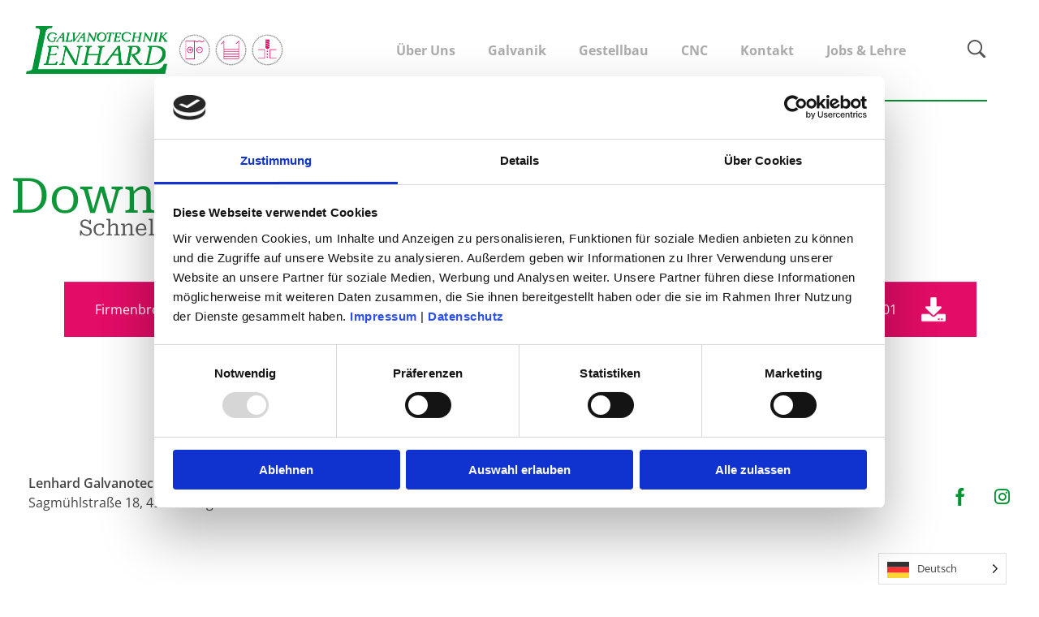

--- FILE ---
content_type: text/html; charset=UTF-8
request_url: https://lenhard.at/downloads/
body_size: 19370
content:
<!DOCTYPE html>
<!--[if IE 9 ]>   <html class="no-js oldie ie9 ie" lang="de" > <![endif]-->
<!--[if (gt IE 9)|!(IE)]><!--> <html class="no-js" lang="de" > <!--<![endif]-->
<head>
        <meta charset="UTF-8" >
        <meta http-equiv="X-UA-Compatible" content="IE=edge">
        <!-- devices setting -->
        <meta name="viewport"   content="initial-scale=1,user-scalable=no,width=device-width">

<!-- outputs by wp_head -->
<title>Downloads &#x2d; Lenhard</title>
	<style>img:is([sizes="auto" i], [sizes^="auto," i]) { contain-intrinsic-size: 3000px 1500px }</style>
	
<!-- The SEO Framework von Sybre Waaijer -->
<meta name="robots" content="max-snippet:-1,max-image-preview:large,max-video-preview:-1" />
<link rel="canonical" href="https://lenhard.at/downloads/" />
<meta name="description" content="Firmenbrosch&uuml;re Code of Conduct Zertifikat ISO 9001&#8230;" />
<meta property="og:type" content="website" />
<meta property="og:locale" content="de_DE" />
<meta property="og:site_name" content="Lenhard" />
<meta property="og:title" content="Downloads" />
<meta property="og:description" content="Firmenbrosch&uuml;re Code of Conduct Zertifikat ISO 9001&#8230;" />
<meta property="og:url" content="https://lenhard.at/downloads/" />
<meta property="og:image" content="https://lenhard.at/wp-content/uploads/2024/11/logo-lenhard.png" />
<meta property="og:image:width" content="2890" />
<meta property="og:image:height" content="978" />
<meta name="twitter:card" content="summary_large_image" />
<meta name="twitter:title" content="Downloads" />
<meta name="twitter:description" content="Firmenbrosch&uuml;re Code of Conduct Zertifikat ISO 9001&#8230;" />
<meta name="twitter:image" content="https://lenhard.at/wp-content/uploads/2024/11/logo-lenhard.png" />
<script type="application/ld+json">{"@context":"https://schema.org","@graph":[{"@type":"WebSite","@id":"https://lenhard.at/#/schema/WebSite","url":"https://lenhard.at/","name":"Lenhard","description":"Galvanotechnik","inLanguage":"de","potentialAction":{"@type":"SearchAction","target":{"@type":"EntryPoint","urlTemplate":"https://lenhard.at/search/{search_term_string}/"},"query-input":"required name=search_term_string"},"publisher":{"@type":"Organization","@id":"https://lenhard.at/#/schema/Organization","name":"Lenhard","url":"https://lenhard.at/","logo":{"@type":"ImageObject","url":"https://lenhard.at/wp-content/uploads/2025/02/cropped-logo-lenhard-icons2.png","contentUrl":"https://lenhard.at/wp-content/uploads/2025/02/cropped-logo-lenhard-icons2.png","width":1272,"height":235,"contentSize":"37223"}}},{"@type":"WebPage","@id":"https://lenhard.at/downloads/","url":"https://lenhard.at/downloads/","name":"Downloads &#x2d; Lenhard","description":"Firmenbrosch&uuml;re Code of Conduct Zertifikat ISO 9001&#8230;","inLanguage":"de","isPartOf":{"@id":"https://lenhard.at/#/schema/WebSite"},"breadcrumb":{"@type":"BreadcrumbList","@id":"https://lenhard.at/#/schema/BreadcrumbList","itemListElement":[{"@type":"ListItem","position":1,"item":"https://lenhard.at/","name":"Lenhard"},{"@type":"ListItem","position":2,"name":"Downloads"}]},"potentialAction":{"@type":"ReadAction","target":"https://lenhard.at/downloads/"}}]}</script>
<!-- / The SEO Framework von Sybre Waaijer | 9.25ms meta | 1.90ms boot -->

<link rel="alternate" type="application/rss+xml" title="Lenhard &raquo; Feed" href="https://lenhard.at/feed/" />
<link rel="alternate" type="application/rss+xml" title="Lenhard &raquo; Kommentar-Feed" href="https://lenhard.at/comments/feed/" />
<script>
window._wpemojiSettings = {"baseUrl":"https:\/\/s.w.org\/images\/core\/emoji\/15.0.3\/72x72\/","ext":".png","svgUrl":"https:\/\/s.w.org\/images\/core\/emoji\/15.0.3\/svg\/","svgExt":".svg","source":{"concatemoji":"https:\/\/lenhard.at\/wp-includes\/js\/wp-emoji-release.min.js?ver=6.7.2"}};
/*! This file is auto-generated */
!function(i,n){var o,s,e;function c(e){try{var t={supportTests:e,timestamp:(new Date).valueOf()};sessionStorage.setItem(o,JSON.stringify(t))}catch(e){}}function p(e,t,n){e.clearRect(0,0,e.canvas.width,e.canvas.height),e.fillText(t,0,0);var t=new Uint32Array(e.getImageData(0,0,e.canvas.width,e.canvas.height).data),r=(e.clearRect(0,0,e.canvas.width,e.canvas.height),e.fillText(n,0,0),new Uint32Array(e.getImageData(0,0,e.canvas.width,e.canvas.height).data));return t.every(function(e,t){return e===r[t]})}function u(e,t,n){switch(t){case"flag":return n(e,"\ud83c\udff3\ufe0f\u200d\u26a7\ufe0f","\ud83c\udff3\ufe0f\u200b\u26a7\ufe0f")?!1:!n(e,"\ud83c\uddfa\ud83c\uddf3","\ud83c\uddfa\u200b\ud83c\uddf3")&&!n(e,"\ud83c\udff4\udb40\udc67\udb40\udc62\udb40\udc65\udb40\udc6e\udb40\udc67\udb40\udc7f","\ud83c\udff4\u200b\udb40\udc67\u200b\udb40\udc62\u200b\udb40\udc65\u200b\udb40\udc6e\u200b\udb40\udc67\u200b\udb40\udc7f");case"emoji":return!n(e,"\ud83d\udc26\u200d\u2b1b","\ud83d\udc26\u200b\u2b1b")}return!1}function f(e,t,n){var r="undefined"!=typeof WorkerGlobalScope&&self instanceof WorkerGlobalScope?new OffscreenCanvas(300,150):i.createElement("canvas"),a=r.getContext("2d",{willReadFrequently:!0}),o=(a.textBaseline="top",a.font="600 32px Arial",{});return e.forEach(function(e){o[e]=t(a,e,n)}),o}function t(e){var t=i.createElement("script");t.src=e,t.defer=!0,i.head.appendChild(t)}"undefined"!=typeof Promise&&(o="wpEmojiSettingsSupports",s=["flag","emoji"],n.supports={everything:!0,everythingExceptFlag:!0},e=new Promise(function(e){i.addEventListener("DOMContentLoaded",e,{once:!0})}),new Promise(function(t){var n=function(){try{var e=JSON.parse(sessionStorage.getItem(o));if("object"==typeof e&&"number"==typeof e.timestamp&&(new Date).valueOf()<e.timestamp+604800&&"object"==typeof e.supportTests)return e.supportTests}catch(e){}return null}();if(!n){if("undefined"!=typeof Worker&&"undefined"!=typeof OffscreenCanvas&&"undefined"!=typeof URL&&URL.createObjectURL&&"undefined"!=typeof Blob)try{var e="postMessage("+f.toString()+"("+[JSON.stringify(s),u.toString(),p.toString()].join(",")+"));",r=new Blob([e],{type:"text/javascript"}),a=new Worker(URL.createObjectURL(r),{name:"wpTestEmojiSupports"});return void(a.onmessage=function(e){c(n=e.data),a.terminate(),t(n)})}catch(e){}c(n=f(s,u,p))}t(n)}).then(function(e){for(var t in e)n.supports[t]=e[t],n.supports.everything=n.supports.everything&&n.supports[t],"flag"!==t&&(n.supports.everythingExceptFlag=n.supports.everythingExceptFlag&&n.supports[t]);n.supports.everythingExceptFlag=n.supports.everythingExceptFlag&&!n.supports.flag,n.DOMReady=!1,n.readyCallback=function(){n.DOMReady=!0}}).then(function(){return e}).then(function(){var e;n.supports.everything||(n.readyCallback(),(e=n.source||{}).concatemoji?t(e.concatemoji):e.wpemoji&&e.twemoji&&(t(e.twemoji),t(e.wpemoji)))}))}((window,document),window._wpemojiSettings);
</script>
<style id='wp-emoji-styles-inline-css'>

	img.wp-smiley, img.emoji {
		display: inline !important;
		border: none !important;
		box-shadow: none !important;
		height: 1em !important;
		width: 1em !important;
		margin: 0 0.07em !important;
		vertical-align: -0.1em !important;
		background: none !important;
		padding: 0 !important;
	}
</style>
<style id='classic-theme-styles-inline-css'>
/*! This file is auto-generated */
.wp-block-button__link{color:#fff;background-color:#32373c;border-radius:9999px;box-shadow:none;text-decoration:none;padding:calc(.667em + 2px) calc(1.333em + 2px);font-size:1.125em}.wp-block-file__button{background:#32373c;color:#fff;text-decoration:none}
</style>
<style id='global-styles-inline-css'>
:root{--wp--preset--aspect-ratio--square: 1;--wp--preset--aspect-ratio--4-3: 4/3;--wp--preset--aspect-ratio--3-4: 3/4;--wp--preset--aspect-ratio--3-2: 3/2;--wp--preset--aspect-ratio--2-3: 2/3;--wp--preset--aspect-ratio--16-9: 16/9;--wp--preset--aspect-ratio--9-16: 9/16;--wp--preset--color--black: #000000;--wp--preset--color--cyan-bluish-gray: #abb8c3;--wp--preset--color--white: #ffffff;--wp--preset--color--pale-pink: #f78da7;--wp--preset--color--vivid-red: #cf2e2e;--wp--preset--color--luminous-vivid-orange: #ff6900;--wp--preset--color--luminous-vivid-amber: #fcb900;--wp--preset--color--light-green-cyan: #7bdcb5;--wp--preset--color--vivid-green-cyan: #00d084;--wp--preset--color--pale-cyan-blue: #8ed1fc;--wp--preset--color--vivid-cyan-blue: #0693e3;--wp--preset--color--vivid-purple: #9b51e0;--wp--preset--gradient--vivid-cyan-blue-to-vivid-purple: linear-gradient(135deg,rgba(6,147,227,1) 0%,rgb(155,81,224) 100%);--wp--preset--gradient--light-green-cyan-to-vivid-green-cyan: linear-gradient(135deg,rgb(122,220,180) 0%,rgb(0,208,130) 100%);--wp--preset--gradient--luminous-vivid-amber-to-luminous-vivid-orange: linear-gradient(135deg,rgba(252,185,0,1) 0%,rgba(255,105,0,1) 100%);--wp--preset--gradient--luminous-vivid-orange-to-vivid-red: linear-gradient(135deg,rgba(255,105,0,1) 0%,rgb(207,46,46) 100%);--wp--preset--gradient--very-light-gray-to-cyan-bluish-gray: linear-gradient(135deg,rgb(238,238,238) 0%,rgb(169,184,195) 100%);--wp--preset--gradient--cool-to-warm-spectrum: linear-gradient(135deg,rgb(74,234,220) 0%,rgb(151,120,209) 20%,rgb(207,42,186) 40%,rgb(238,44,130) 60%,rgb(251,105,98) 80%,rgb(254,248,76) 100%);--wp--preset--gradient--blush-light-purple: linear-gradient(135deg,rgb(255,206,236) 0%,rgb(152,150,240) 100%);--wp--preset--gradient--blush-bordeaux: linear-gradient(135deg,rgb(254,205,165) 0%,rgb(254,45,45) 50%,rgb(107,0,62) 100%);--wp--preset--gradient--luminous-dusk: linear-gradient(135deg,rgb(255,203,112) 0%,rgb(199,81,192) 50%,rgb(65,88,208) 100%);--wp--preset--gradient--pale-ocean: linear-gradient(135deg,rgb(255,245,203) 0%,rgb(182,227,212) 50%,rgb(51,167,181) 100%);--wp--preset--gradient--electric-grass: linear-gradient(135deg,rgb(202,248,128) 0%,rgb(113,206,126) 100%);--wp--preset--gradient--midnight: linear-gradient(135deg,rgb(2,3,129) 0%,rgb(40,116,252) 100%);--wp--preset--font-size--small: 13px;--wp--preset--font-size--medium: 20px;--wp--preset--font-size--large: 36px;--wp--preset--font-size--x-large: 42px;--wp--preset--spacing--20: 0.44rem;--wp--preset--spacing--30: 0.67rem;--wp--preset--spacing--40: 1rem;--wp--preset--spacing--50: 1.5rem;--wp--preset--spacing--60: 2.25rem;--wp--preset--spacing--70: 3.38rem;--wp--preset--spacing--80: 5.06rem;--wp--preset--shadow--natural: 6px 6px 9px rgba(0, 0, 0, 0.2);--wp--preset--shadow--deep: 12px 12px 50px rgba(0, 0, 0, 0.4);--wp--preset--shadow--sharp: 6px 6px 0px rgba(0, 0, 0, 0.2);--wp--preset--shadow--outlined: 6px 6px 0px -3px rgba(255, 255, 255, 1), 6px 6px rgba(0, 0, 0, 1);--wp--preset--shadow--crisp: 6px 6px 0px rgba(0, 0, 0, 1);}:where(.is-layout-flex){gap: 0.5em;}:where(.is-layout-grid){gap: 0.5em;}body .is-layout-flex{display: flex;}.is-layout-flex{flex-wrap: wrap;align-items: center;}.is-layout-flex > :is(*, div){margin: 0;}body .is-layout-grid{display: grid;}.is-layout-grid > :is(*, div){margin: 0;}:where(.wp-block-columns.is-layout-flex){gap: 2em;}:where(.wp-block-columns.is-layout-grid){gap: 2em;}:where(.wp-block-post-template.is-layout-flex){gap: 1.25em;}:where(.wp-block-post-template.is-layout-grid){gap: 1.25em;}.has-black-color{color: var(--wp--preset--color--black) !important;}.has-cyan-bluish-gray-color{color: var(--wp--preset--color--cyan-bluish-gray) !important;}.has-white-color{color: var(--wp--preset--color--white) !important;}.has-pale-pink-color{color: var(--wp--preset--color--pale-pink) !important;}.has-vivid-red-color{color: var(--wp--preset--color--vivid-red) !important;}.has-luminous-vivid-orange-color{color: var(--wp--preset--color--luminous-vivid-orange) !important;}.has-luminous-vivid-amber-color{color: var(--wp--preset--color--luminous-vivid-amber) !important;}.has-light-green-cyan-color{color: var(--wp--preset--color--light-green-cyan) !important;}.has-vivid-green-cyan-color{color: var(--wp--preset--color--vivid-green-cyan) !important;}.has-pale-cyan-blue-color{color: var(--wp--preset--color--pale-cyan-blue) !important;}.has-vivid-cyan-blue-color{color: var(--wp--preset--color--vivid-cyan-blue) !important;}.has-vivid-purple-color{color: var(--wp--preset--color--vivid-purple) !important;}.has-black-background-color{background-color: var(--wp--preset--color--black) !important;}.has-cyan-bluish-gray-background-color{background-color: var(--wp--preset--color--cyan-bluish-gray) !important;}.has-white-background-color{background-color: var(--wp--preset--color--white) !important;}.has-pale-pink-background-color{background-color: var(--wp--preset--color--pale-pink) !important;}.has-vivid-red-background-color{background-color: var(--wp--preset--color--vivid-red) !important;}.has-luminous-vivid-orange-background-color{background-color: var(--wp--preset--color--luminous-vivid-orange) !important;}.has-luminous-vivid-amber-background-color{background-color: var(--wp--preset--color--luminous-vivid-amber) !important;}.has-light-green-cyan-background-color{background-color: var(--wp--preset--color--light-green-cyan) !important;}.has-vivid-green-cyan-background-color{background-color: var(--wp--preset--color--vivid-green-cyan) !important;}.has-pale-cyan-blue-background-color{background-color: var(--wp--preset--color--pale-cyan-blue) !important;}.has-vivid-cyan-blue-background-color{background-color: var(--wp--preset--color--vivid-cyan-blue) !important;}.has-vivid-purple-background-color{background-color: var(--wp--preset--color--vivid-purple) !important;}.has-black-border-color{border-color: var(--wp--preset--color--black) !important;}.has-cyan-bluish-gray-border-color{border-color: var(--wp--preset--color--cyan-bluish-gray) !important;}.has-white-border-color{border-color: var(--wp--preset--color--white) !important;}.has-pale-pink-border-color{border-color: var(--wp--preset--color--pale-pink) !important;}.has-vivid-red-border-color{border-color: var(--wp--preset--color--vivid-red) !important;}.has-luminous-vivid-orange-border-color{border-color: var(--wp--preset--color--luminous-vivid-orange) !important;}.has-luminous-vivid-amber-border-color{border-color: var(--wp--preset--color--luminous-vivid-amber) !important;}.has-light-green-cyan-border-color{border-color: var(--wp--preset--color--light-green-cyan) !important;}.has-vivid-green-cyan-border-color{border-color: var(--wp--preset--color--vivid-green-cyan) !important;}.has-pale-cyan-blue-border-color{border-color: var(--wp--preset--color--pale-cyan-blue) !important;}.has-vivid-cyan-blue-border-color{border-color: var(--wp--preset--color--vivid-cyan-blue) !important;}.has-vivid-purple-border-color{border-color: var(--wp--preset--color--vivid-purple) !important;}.has-vivid-cyan-blue-to-vivid-purple-gradient-background{background: var(--wp--preset--gradient--vivid-cyan-blue-to-vivid-purple) !important;}.has-light-green-cyan-to-vivid-green-cyan-gradient-background{background: var(--wp--preset--gradient--light-green-cyan-to-vivid-green-cyan) !important;}.has-luminous-vivid-amber-to-luminous-vivid-orange-gradient-background{background: var(--wp--preset--gradient--luminous-vivid-amber-to-luminous-vivid-orange) !important;}.has-luminous-vivid-orange-to-vivid-red-gradient-background{background: var(--wp--preset--gradient--luminous-vivid-orange-to-vivid-red) !important;}.has-very-light-gray-to-cyan-bluish-gray-gradient-background{background: var(--wp--preset--gradient--very-light-gray-to-cyan-bluish-gray) !important;}.has-cool-to-warm-spectrum-gradient-background{background: var(--wp--preset--gradient--cool-to-warm-spectrum) !important;}.has-blush-light-purple-gradient-background{background: var(--wp--preset--gradient--blush-light-purple) !important;}.has-blush-bordeaux-gradient-background{background: var(--wp--preset--gradient--blush-bordeaux) !important;}.has-luminous-dusk-gradient-background{background: var(--wp--preset--gradient--luminous-dusk) !important;}.has-pale-ocean-gradient-background{background: var(--wp--preset--gradient--pale-ocean) !important;}.has-electric-grass-gradient-background{background: var(--wp--preset--gradient--electric-grass) !important;}.has-midnight-gradient-background{background: var(--wp--preset--gradient--midnight) !important;}.has-small-font-size{font-size: var(--wp--preset--font-size--small) !important;}.has-medium-font-size{font-size: var(--wp--preset--font-size--medium) !important;}.has-large-font-size{font-size: var(--wp--preset--font-size--large) !important;}.has-x-large-font-size{font-size: var(--wp--preset--font-size--x-large) !important;}
:where(.wp-block-post-template.is-layout-flex){gap: 1.25em;}:where(.wp-block-post-template.is-layout-grid){gap: 1.25em;}
:where(.wp-block-columns.is-layout-flex){gap: 2em;}:where(.wp-block-columns.is-layout-grid){gap: 2em;}
:root :where(.wp-block-pullquote){font-size: 1.5em;line-height: 1.6;}
</style>
<link rel='stylesheet' id='ea11y-skip-link-css' href='https://lenhard.at/wp-content/plugins/pojo-accessibility/assets//css/skip-link.css?ver=3.0.3' media='all' />
<link rel='stylesheet' id='weglot-css-css' href='https://lenhard.at/wp-content/plugins/weglot/dist/css/front-css.css?ver=4.3.1' media='all' />
<link rel='stylesheet' id='new-flag-css-css' href='https://lenhard.at/wp-content/plugins/weglot/app/styles/new-flags.css?ver=4.3.1' media='all' />
<link rel='stylesheet' id='form-css-css' href='https://lenhard.at/wp-content/themes/phlox-pro-child/css/form.css?ver=6.7.2' media='all' />
<link rel='stylesheet' id='job-css-css' href='https://lenhard.at/wp-content/themes/phlox-pro-child/css/job.css?ver=6.7.2' media='all' />
<link rel='stylesheet' id='auxin-base-css' href='https://lenhard.at/wp-content/themes/phlox-pro/css/base.css?ver=5.17.6' media='all' />
<link rel='stylesheet' id='auxin-front-icon-css' href='https://lenhard.at/wp-content/themes/phlox-pro/css/auxin-icon.css?ver=5.17.6' media='all' />
<link rel='stylesheet' id='auxin-main-css' href='https://lenhard.at/wp-content/themes/phlox-pro/css/main.css?ver=5.17.6' media='all' />
<link rel='stylesheet' id='elementor-frontend-css' href='https://lenhard.at/wp-content/plugins/elementor/assets/css/frontend.min.css?ver=3.28.0' media='all' />
<link rel='stylesheet' id='widget-image-css' href='https://lenhard.at/wp-content/plugins/elementor/assets/css/widget-image.min.css?ver=3.28.0' media='all' />
<link rel='stylesheet' id='widget-nav-menu-css' href='https://lenhard.at/wp-content/plugins/elementor-pro/assets/css/widget-nav-menu.min.css?ver=3.28.0' media='all' />
<link rel='stylesheet' id='elementor-icons-css' href='https://lenhard.at/wp-content/plugins/elementor/assets/lib/eicons/css/elementor-icons.min.css?ver=5.36.0' media='all' />
<link rel='stylesheet' id='elementor-post-176-css' href='https://lenhard.at/wp-content/uploads/elementor/css/post-176.css?ver=1754310876' media='all' />
<link rel='stylesheet' id='auxin-elementor-widgets-css' href='https://lenhard.at/wp-content/plugins/auxin-elements/admin/assets/css/elementor-widgets.css?ver=2.17.5' media='all' />
<link rel='stylesheet' id='mediaelement-css' href='https://lenhard.at/wp-includes/js/mediaelement/mediaelementplayer-legacy.min.css?ver=4.2.17' media='all' />
<link rel='stylesheet' id='wp-mediaelement-css' href='https://lenhard.at/wp-includes/js/mediaelement/wp-mediaelement.min.css?ver=6.7.2' media='all' />
<link rel='stylesheet' id='widget-spacer-css' href='https://lenhard.at/wp-content/plugins/elementor/assets/css/widget-spacer.min.css?ver=3.28.0' media='all' />
<link rel='stylesheet' id='elementor-post-342-css' href='https://lenhard.at/wp-content/uploads/elementor/css/post-342.css?ver=1754371723' media='all' />
<link rel='stylesheet' id='elementor-post-3046-css' href='https://lenhard.at/wp-content/uploads/elementor/css/post-3046.css?ver=1754310876' media='all' />
<link rel='stylesheet' id='auxin-child-css' href='https://lenhard.at/wp-content/themes/phlox-pro-child/style.css?ver=5.17.6' media='all' />
<link rel='stylesheet' id='auxin-custom-css' href='https://lenhard.at/wp-content/uploads/phlox-pro/custom.css?ver=5.2' media='all' />
<link rel='stylesheet' id='auxin-go-pricing-css' href='https://lenhard.at/wp-content/themes/phlox-pro/css/go-pricing.css?ver=5.17.6' media='all' />
<link rel='stylesheet' id='auxin-portfolio-css' href='https://lenhard.at/wp-content/themes/phlox-pro/css/portfolio.css?ver=2.3.7' media='all' />
<link rel='stylesheet' id='auxin-elementor-base-css' href='https://lenhard.at/wp-content/themes/phlox-pro/css/other/elementor.css?ver=5.17.6' media='all' />
<link rel='stylesheet' id='elementor-post-187-css' href='https://lenhard.at/wp-content/uploads/elementor/css/post-187.css?ver=1754310876' media='all' />
<link rel='stylesheet' id='elementor-icons-shared-0-css' href='https://lenhard.at/wp-content/plugins/elementor/assets/lib/font-awesome/css/fontawesome.min.css?ver=5.15.3' media='all' />
<link rel='stylesheet' id='elementor-icons-fa-solid-css' href='https://lenhard.at/wp-content/plugins/elementor/assets/lib/font-awesome/css/solid.min.css?ver=5.15.3' media='all' />
<link rel='stylesheet' id='elementor-icons-fa-brands-css' href='https://lenhard.at/wp-content/plugins/elementor/assets/lib/font-awesome/css/brands.min.css?ver=5.15.3' media='all' />
<script src="https://lenhard.at/wp-includes/js/jquery/jquery.min.js?ver=3.7.1" id="jquery-core-js"></script>
<script src="https://lenhard.at/wp-includes/js/jquery/jquery-migrate.min.js?ver=3.4.1" id="jquery-migrate-js"></script>
<script src="https://lenhard.at/wp-content/plugins/auxin-pro-tools/admin/assets/js/elementor/widgets.js?ver=1.9.5" id="auxin-elementor-pro-widgets-js"></script>
<script src="https://lenhard.at/wp-content/plugins/weglot/dist/front-js.js?ver=4.3.1" id="wp-weglot-js-js"></script>
<script src="https://lenhard.at/wp-content/themes/phlox-pro-child/js/script.js?ver=1.0.0" id="script-js-js"></script>
<script id="auxin-modernizr-js-extra">
var auxin = {"ajax_url":"https:\/\/lenhard.at\/wp-admin\/admin-ajax.php","is_rtl":"","is_reponsive":"1","is_framed":"","frame_width":"20","wpml_lang":"en","uploadbaseurl":"https:\/\/lenhard.at\/wp-content\/uploads","nonce":"14acfccc3c"};
</script>
<script id="auxin-modernizr-js-before">
/* < ![CDATA[ */
function auxinNS(n){for(var e=n.split("."),a=window,i="",r=e.length,t=0;r>t;t++)"window"!=e[t]&&(i=e[t],a[i]=a[i]||{},a=a[i]);return a;}
/* ]]> */
</script>
<script src="https://lenhard.at/wp-content/themes/phlox-pro/js/solo/modernizr-custom.min.js?ver=5.17.6" id="auxin-modernizr-js"></script>
<link rel="https://api.w.org/" href="https://lenhard.at/wp-json/" /><link rel="alternate" title="JSON" type="application/json" href="https://lenhard.at/wp-json/wp/v2/pages/342" /><link rel="EditURI" type="application/rsd+xml" title="RSD" href="https://lenhard.at/xmlrpc.php?rsd" />
<link rel="alternate" title="oEmbed (JSON)" type="application/json+oembed" href="https://lenhard.at/wp-json/oembed/1.0/embed?url=https%3A%2F%2Flenhard.at%2Fdownloads%2F" />
<link rel="alternate" title="oEmbed (XML)" type="text/xml+oembed" href="https://lenhard.at/wp-json/oembed/1.0/embed?url=https%3A%2F%2Flenhard.at%2Fdownloads%2F&#038;format=xml" />
    <meta name="title"       content="Downloads" />
    <meta name="description" content="Downloads Schnell verfügbar Firmenbroschüre Code of Conduct Zertifikat ISO 9001" />
    <script id="Cookiebot" src="https://consent.cookiebot.com/uc.js" data-cbid="76458298-10d9-4ba3-b662-5561c379a2e3" data-blockingmode="auto" type="text/javascript"></script>
<link rel="alternate" href="https://lenhard.at/downloads/" hreflang="de"/>
<link rel="alternate" href="https://lenhard.at/en/downloads/" hreflang="en"/>
<script type="application/json" id="weglot-data">{"website":"https:\/\/lenhard.webdots.dev","uid":"90f6bd126c","project_slug":"website","language_from":"de","language_from_custom_flag":null,"language_from_custom_name":null,"excluded_paths":[],"excluded_blocks":[],"custom_settings":{"wp_user_version":"4.3.1","button_style":{"is_dropdown":true,"with_flags":true,"full_name":true,"with_name":true,"custom_css":"","flag_type":"rectangle_mat"},"translate_email":false,"translate_search":false,"translate_amp":false,"switchers":[{"templates":{"name":"default","hash":"095ffb8d22f66be52959023fa4eeb71a05f20f73"},"location":[],"style":{"with_flags":true,"flag_type":"rectangle_mat","with_name":true,"full_name":true,"is_dropdown":true}}]},"pending_translation_enabled":false,"curl_ssl_check_enabled":true,"custom_css":null,"languages":[{"language_to":"en","custom_code":null,"custom_name":null,"custom_local_name":null,"provider":null,"enabled":true,"automatic_translation_enabled":true,"deleted_at":null,"connect_host_destination":null,"custom_flag":null}],"organization_slug":"w-d945abb8b5","current_language":"de","switcher_links":{"de":"https:\/\/lenhard.at\/downloads\/","en":"https:\/\/lenhard.at\/en\/downloads\/"},"original_path":"\/downloads\/"}</script><!-- Chrome, Firefox OS and Opera -->
<meta name="theme-color" content="rgb(0, 146, 46)" />
<!-- Windows Phone -->
<meta name="msapplication-navbutton-color" content="rgb(0, 146, 46)" />
<!-- iOS Safari -->
<meta name="apple-mobile-web-app-capable" content="yes">
<meta name="apple-mobile-web-app-status-bar-style" content="black-translucent">

<meta name="generator" content="Elementor 3.28.0; features: additional_custom_breakpoints, e_local_google_fonts; settings: css_print_method-external, google_font-disabled, font_display-swap">
<style>.recentcomments a{display:inline !important;padding:0 !important;margin:0 !important;}</style>			<style>
				.e-con.e-parent:nth-of-type(n+4):not(.e-lazyloaded):not(.e-no-lazyload),
				.e-con.e-parent:nth-of-type(n+4):not(.e-lazyloaded):not(.e-no-lazyload) * {
					background-image: none !important;
				}
				@media screen and (max-height: 1024px) {
					.e-con.e-parent:nth-of-type(n+3):not(.e-lazyloaded):not(.e-no-lazyload),
					.e-con.e-parent:nth-of-type(n+3):not(.e-lazyloaded):not(.e-no-lazyload) * {
						background-image: none !important;
					}
				}
				@media screen and (max-height: 640px) {
					.e-con.e-parent:nth-of-type(n+2):not(.e-lazyloaded):not(.e-no-lazyload),
					.e-con.e-parent:nth-of-type(n+2):not(.e-lazyloaded):not(.e-no-lazyload) * {
						background-image: none !important;
					}
				}
			</style>
			<link rel="icon" href="https://lenhard.at/wp-content/uploads/2024/11/cropped-favicon-lenhard-32x32.png" sizes="32x32" />
<link rel="icon" href="https://lenhard.at/wp-content/uploads/2024/11/cropped-favicon-lenhard-192x192.png" sizes="192x192" />
<link rel="apple-touch-icon" href="https://lenhard.at/wp-content/uploads/2024/11/cropped-favicon-lenhard-180x180.png" />
<meta name="msapplication-TileImage" content="https://lenhard.at/wp-content/uploads/2024/11/cropped-favicon-lenhard-270x270.png" />
		<style id="wp-custom-css">
			.single-portfolio .aux-full-container  .aux-wrapper  .aux-container{
	max-width:1670px;
	padding-top:80px;
	padding-right: 35px;
   padding-left: 35px;

}
.single-portfolio .type-portfolio.aux-side-right {
    padding-right: 673px;
}
@media screen and (max-width: 1449px) and (min-width: 1025px){
.single-portfolio .type-portfolio.aux-side-right {
    padding-right: 625px!important;
	}}
@media screen and (max-width: 1024px){
.single-portfolio .type-portfolio.aux-side-right {
    padding-right: 0px!important;
	}}
@media screen and (max-width:1024px){
.single-portfolio .type-portfolio .aux-sticky-position{
    width: 100%!important;
	float:none;
   	}}

@media screen and (max-width: 1024px){
	.single-portfolio .aux-resp .type-portfolio.aux-side-right .entry-main {
    margin-left: 0;
    margin-right: 0;
    padding: 35px 35px 0 0;
    width: 100%;
    float: none;
    left: 0;
}
}

.single-portfolio .aux-full-container .type-portfolio.aux-side-right  .entry-main {
	width:100%!important;
	margin-right:0px;
	padding:0;
	}



.single-portfolio .aux-full-container .type-portfolio.aux-side-right  .entry-side {
    width: 520px;
	padding-right:0px;
	margin-left:0;
	margin-right:-610px;
	margin-top:100px;
		
}
@media screen and (max-width: 1024px){
	.single-portfolio .aux-full-container .type-portfolio.aux-side-right .entry-side{
	  padding-left:0;
		margin-right:0;
		width:100%;
		max-width:520px;
		float:left;
		margin-top:0px;
		
	
	}}
.single-portfolio .aux-full-container .type-portfolio.aux-side-right  .entry-side .entry-side-title{
	order:1;
	max-width:380px;
	margin-bottom:80px;
}
.single-portfolio .aux-full-container .type-portfolio.aux-side-right  .entry-side .entry-side-overview h3{
	font-size:25px;
	font-weight:bold;
	line-height:1.2em;	
}
.single-portfolio .entry-meta-data dt{
	margin-bottom:23px
}
.single-portfolio .entry-meta-data dd{
	margin-bottom:45px
}
@media screen and (max-width: 1600px) and (min-width: 1025px){
	.single-portfolio .aux-full-container .type-portfolio.aux-side-right  .entry-side {
		padding-right:35px;
	}
}


 .single-portfolio .aux-widget-recent-posts .post{
    padding-right: 10px;
    padding-left: 65px;
}

.single-portfolio .aux-widget-recent-posts .master-carousel .aux-mc-item  article .entry-main {    
    margin-bottom: 50px;
}

.single-portfolio .aux-widget-recent-posts .post:before{
    content: "";
    position: absolute;
    width:80%;
    height: 80%;
    border: 2px solid var( --e-global-color-primary );
    left:0px;
    top: 60px;
	z-index:-1;
    transition: all 300ms ease-out;
}
.single-portfolio .hentry:hover:before{
    background-color: var( --e-global-color-primary );
}
.single-portfolio .aux-widget-recent-posts .post .entry-title a{
	color:var( --e-global-color-primary )!important;
	font-size:30px;
}
.single-portfolio .hentry .entry-info{
	color:#c7c7c7!important;
	font-size:16px!important;
}
.single-portfolio .aux-widget-recent-posts .post:hover .entry-title a,.single-portfolio .post:hover .entry-info{
	color:var( --e-global-color-secondary )!important;
}
.single-portfolio .aux-widget-recent-posts .entry-main{
		padding-right: calc(20% + 65px);
	}
@media only screen and (max-width:1920px) and (min-width:1366px){
	.single-portfolio .aux-widget-recent-posts .post:before{
	height: 85%;
	}}
@media only screen and (max-width:1024px) and (min-width:768px){
	.single-portfolio .aux-widget-recent-posts .post:before{
	height: 75%;
	}
	.single-portfolio .aux-widget-recent-posts .post{
    padding-right: 0px;
    padding-left: 25px;
}
	.single-portfolio .aux-widget-recent-posts .entry-main{
		padding-right: calc(20% + 25px);
	}
}
@media only screen and (max-width:550px){
	.single-portfolio .aux-widget-recent-posts .post:before{
	height: 70%;
	}
	.single-portfolio .aux-widget-recent-posts .post{
    padding-right: 0px;
    padding-left: 25px;
}
	.single-portfolio .aux-widget-recent-posts .entry-main{
		padding-right: calc(20% + 25px);
	}
}
@media only screen and (max-width:768px){
	.single-portfolio .aux-widget-recent-posts .entry-title a{
		font-size:20px!important;
	}
}
@media only screen and (max-width:320px){
	.single-portfolio .aux-widget-recent-posts .entry-title a{
		font-size:18px!important;
	}
}
.single-portfolio .aux-widget-related-posts {
	margin-bottom:0!important;
}
.single-portfolio .aux-related-container{
   margin-bottom:200px;
}
@media only screen and (max-width:1024px){
	.single-portfolio .aux-related-container{
   margin-bottom:150px;
}
}
@media only screen and (max-width:768px){
	.single-portfolio .aux-related-container{
   margin-bottom:100px;
}
	.single-portfolio .aux-full-container .aux-wrapper .aux-container {
		padding-top:0px!important;
	}
}
.single-portfolio .aux-related-container{
	position:relative;
}
.single-portfolio .aux-mc-controls{
	position:absolute;
	top:140px;
	right:35px;	
}
.single-portfolio .aux-widget-recent-posts .post .entry-info a{
	font-style:normal!important;
}
.single-portfolio .aux-widget-recent-posts .post .entry-info .meta-sep,.single-portfolio .aux-widget-recent-posts .post .entry-info .author,.single-portfolio .aux-widget-recent-posts .post .entry-info .entry-tax:before{
	display:none;
}
@media only screen and (max-width:768px){
	.single-portfolio .aux-mc-controls{
		top:0px;

	}}
.single-portfolio .aux-mc-controls .aux-bullet{
	overflow:visible;
	border:none;
}
.single-portfolio .aux-mc-controls .aux-bullet:first-child{
	margin-right:30px;
}
.single-portfolio .aux-mc-controls .aux-bullet:first-child:before{
	content: "\77";
     font-size: 30px;
  font-family: "auxin-front-2" !important;
    font-style: normal !important;
    font-weight: normal !important;
    color:#c9c9c9;
}
.single-portfolio .aux-mc-controls .aux-bullet:first-child:hover:before{
	color: var( --e-global-color-primary );
}
.single-portfolio .aux-mc-controls .aux-bullet:first-child:after{
		display:none;

}
.single-portfolio .aux-mc-controls .aux-bullet:last-child:before{
	content: "\76";
     font-size: 30px;
  font-family: "auxin-front-2" !important;
    font-style: normal !important;
    font-weight: normal !important;
    color:#c9c9c9;

}
.single-portfolio .aux-mc-controls .aux-bullet:last-child:hover:before{
	color: var( --e-global-color-primary );
}
.single-portfolio .aux-mc-controls .aux-bullet:last-child:after{
	display:none

}

.single-portfolio .aux-next-prev-posts:not(.aux-sticky-nav){
	display:none;
}
.single-portfolio .aux-widget-related-posts .widget-title{
	margin-bottom:70px;
	position:relative;
	display:inline-block;
}
.single-portfolio .aux-widget-related-posts .widget-title:before{
    content: "";
    position: absolute;
    width: 55%;
    height: 2px;
    background-color:  var( --e-global-color-primary );
    top:-45px;
    right:0px;
}







.single-post .aux-territory{
	
	max-width:1670px;
}

.single-post .entry-media{
	margin-top:30px;
}

.single-post .entry-header .entry-title{
	max-width:1100px;
}
.single-post .hentry .entry-content {
	margin-bottom:0px;}

@media only screen and (min-width:768px){
	.single-post .hentry.aux-medium-context .entry-header,.single-post .hentry.aux-medium-context .entry-info,.single-post .hentry.aux-medium-context .entry-content{
	margin-left:0%;
	margin-right:0%
} 
}


.single-post .entry-main{
		max-width:1330px;
    display: flex;
    flex-direction: column;
	margin:0 auto;
	padding:0;
}

.single-post .entry-main .entry-content{
	order:3
}
.single-post .entry-main .entry-meta{
	order:4
}
.single-post .entry-main .entry-header{
	order:2
}

.single-post .entry-info{
	display:flex;
	justify-content:start;
	margin-bottom:0!important;

}
.single-post .entry-info .entry-date{
	order:1;
} 


.single-post .entry-info .entry-author{
	order:2;	
}


.single-post .hentry .entry-info .entry-edit{
	display:none
}
.single-post .hentry .entry-info [class^="entry-"] ~ [class^="entry-"]:before{
	display:none;
}  

.single-post .entry-info .entry-date:before,.single-post .entry-info .meta-sep:before{
	content: "" !important;
    position: relative;
    top: 0;
	  left:0;
    display: inline-block;
    width: 3px;
    height: 3px;
    border-radius: 50%;
    margin: 0 10px;
    vertical-align: middle;
    background-color: var( --e-global-color-primary );
}

@media screen and (max-width: 767px){
	.single-post .hentry .entry-info .entry-date :before ,.single-post .hentry .entry-info .entry-author .author:before{display:none;}
	

.single-post .hentry .entry-content {
    margin: 45px 0px;
}
.single-post .hentry .entry-info{
		margin-left:0;
		margin-right:0;
	}
}
@media only screen and (max-width: 1024px) and (min-width:768px){
	.single-post .aux-primary .hentry .entry-title {
		max-width:700px!important;		
    }
}
@media only screen and (max-width: 767px){
	.single-post .aux-primary .hentry .entry-title {
		max-width:600px!important;
		margin-top:10px;
    }
	.single-post .entry-header{
		margin-left:0!important;
		margin-bottom:0;
	}
	.single-post .aux-single-post-share, .single-post .entry-meta .wpulike.aux-wpulike-single{
		display:none;
	}
}
@media only screen and (max-width: 320px){
	.single-post .entry-info .entry-author{
		display:none;
	}
}
.single-post .hentry .entry-meta {
   border:none;
	padding:38px 0
} 
.single-post .hentry .entry-meta .entry-tax span{
	margin-right:20px;
}
.single-post .comment-respond{
	width:1330px;
	margin:0 auto!important;
}

.single-post .form-submit input[type="submit"]{
	background-color:var( --e-global-color-primary );
	margin-bottom:80px;
  padding: 29px 100px 29px      44px!important;
	border-radius:0;
		border:2px solid var( --e-global-color-primary );
	transition:all 300ms ease-out;
	}
.single-post .form-submit input[type="submit"]:hover{
	background-color:var(--e-global-color-secondary);
  color:var( --e-global-color-primary )!important;
	}
.single-post .form-submit{
	position:relative;
	max-height:83px;
	margin-bottom:100px;
}
.single-post .form-submit:before{
	content: "\71";
     font-size: 30px;
  font-family: "auxin-front-2" !important;
    font-style: normal !important;
    font-weight: normal !important;
    color: var(--e-global-color-secondary);
    position: absolute;
    width: 30px;
    height: 30px;
    z-index: 2;
    left: 125px;
    top: 20px;
     transition: all 300ms ease-out;
}
.single-post .form-submit:hover:before{
    color:  var( --e-global-color-primary );
    left: 145px
}

.single-post #commentform textarea{
	 border: 2px solid #C7C7C7;
	padding-left:40px;
	}
.single-post #commentform input[type=text],.single-post  #commentform input[type=email]{	  
   border: 2px solid #C7C7C7;
  	margin-bottom:20px;
		width:100%;
  	padding-left:40px;
	  height:87px;
}
.single-post #commentform .aux-focused input[type=text],.single-post  #commentform .aux-focused  input[type=email],.single-post #commentform .aux-focused textarea{
	border-color: var( --e-global-color-primary );
}
.single-post .aux-modern-form .aux-input-group  label{
	padding-left:40px;
	top:32px;
}
.single-post .aux-focused label{
	display:none;
}
.single-post .comment-form-cookies-consent{
	display:none;
}

.single-post .aux-modern-form {
	display:flex;
	flex-flow:row wrap;
	justify-content:space-between;
}
.single-post #commentform .comment-notes{
	flex-basis: calc(100%);
}

.single-post .aux-modern-form .aux-inline-inputs{
	flex-basis: calc(50% - 8px);
	margin-bottom:0;
	}

.single-post .aux-block-inputs{
	  width:100%;
}
.single-post .logged-in-as{
	width:100%
}
.single-post .aux-modern-form-border{
	display:none;
}
@media only screen and (max-width:767px){
	.single-post .aux-modern-form {
		display:block;
	}
}


.single-post .aux-comments{
	max-width:1330px;
	margin:0 auto;
	padding:0;
}


.single-post .comments-title{
	margin-bottom:60px;
	margin-top:-20px;
}
.single-post #comments .wpulike .wp_ulike_general_class,.single-post .aux-commentlist .comment .comment-edit-link{
	display:none;
}
.single-post .aux-commentlist.skin-arrow-links .children  li {
    background: none;
}
.single-post .aux-commentlist li{
	padding-bottom:0;
}
.single-post .aux-commentlist{
	max-width:1215px;
	float:right
}
.single-post .aux-commentlist .comment{
	border:2px solid var( --e-global-color-primary);
	margin-bottom:35px;
	padding:43px;
	min-height:227px;
	padding-left:0;	
}
.single-post .aux-commentlist.skin-arrow-links .children {
    padding-top:0;
}
.single-post .aux-commentlist .comment .comment-body,.single-post .aux-commentlist .comment .comment-author{
	margin-left:110px!important;
	}

.single-post .aux-commentlist .comment .comment-reply-nav .comment-reply-link{
	position:absolute;
	top:138px;
	left:25px;
	font-size:0;
	width:46px;
	height:46px;
	background-color:var( --e-global-color-primary);
	background-image:url(/wp-content/uploads/2021/02/reply.svg);
	background-repeat:no-repeat;
	background-position:
		center;
}

@media only screen and (max-width:767px){
	.single-post .aux-commentlist .comment .comment-reply-nav .comment-reply-link{
		top:80px;
		transform:scale(0.6);
	}
}
@media only screen and (min-width:768px){
	.single-post .aux-commentlist .avatar{
	
	width:141px;
	height:141px;
	margin-right:40px;
	left:-70px;
		position:absolute;
}
}
.single-post .aux-commentlist .avatar{
	border:none;	
}
@media only screen and (max-width:1350px) and (min-width:768px){
	.single-post .aux-commentlist .avatar{
		position:unset;
	}
	.single-post .aux-commentlist .comment .comment-body{
	margin-left:180px!important;
	}
	.single-post .aux-commentlist .comment .comment-reply-nav .comment-reply-link{
		left:95px;
	}
}
@media only screen and (max-width:1024px)  and (min-width:768px){
	.single-post .aux-commentlist .comment .comment-reply-nav .comment-reply-link{
		left:138px;
	}
}
.single-post .aux-commentlist .comment .comment-author{
	display:flex;
	margin-bottom:10px;
	justify-content:space-between;
	
}

.single-post .aux-commentlist .comment .comment-author time{
  margin-bottom:10px;
}
@media only screen and (min-width: 1025px){
	.single-post .aux-commentlist .children {
	margin: 0 0 0 270px;}
}
@media only screen and (max-width: 1024px){
	.single-post .aux-commentlist .children {
	margin: 0 0 0 100px;}
}



@media only screen and (max-width:767px){
	.single-post .aux-commentlist .comment .comment-author time{
		display:none;
	}
}
@media only screen and (max-width:767px){
	.aux-commentlist .comment .comment-body{
	margin-left:10px;
	}}

.single-post .comments-title{
	font-size:40px;
}
@media only screen and (max-width:1024px){
	.single-post .aux-commentlist .comment .comment-body {
    margin-left: 43px!important;
}
	.single-post .aux-commentlist .comment .comment-author{
		margin-top:180px;
		margin-left:43px!important;
	}
	.single-post .aux-commentlist .avatar{
		position:absolute;
			left:43px!important;
	}
}
@media only screen and (max-width:767px){
	.single-post .aux-commentlist .comment {
		padding:35px;
		padding-left:0;
	}
	.single-post .aux-commentlist .comment .comment-body {
    margin-left: 35px!important;
}
	.single-post .aux-commentlist .comment .comment-author{
		margin-top:100px;
		margin-left:35px!important;
	}
	.single-post .aux-commentlist .avatar{
		position:absolute;
			left:35px!important;
	}
	.single-post .aux-commentlist .children {
    margin-left: 20px;
}
}






@media only screen and (min-width:768px){
.blog .post{
    display: flex;
    height: auto;
	}}
.blog .entry-main{
    position: relative;
}
.blog .entry-media{
    max-width: 357px;
    z-index: 0;
}
.blog .aux-media-image{
    overflow: visible;
}
.blog .aux-media-image :before{
    content: "";
    position: absolute;
    width: 80%;
    height: 100%;
    border: 2px solid #EBEBEB;
    left:-30px;
    top:10%;
    z-index: -1;
	transition: all 300ms ease-out;}
    
.blog .aux-col:hover .aux-media-image :before{
    border-color: var( --e-global-color-primary );
    height: 120%;
    top: -10%;
}
.blog .aux-after-content{
     margin-left: 70px;
	   bottom:80px!important;
}
.blog .aux-widget-recent-posts .post{
    padding-bottom: 0;
    margin-bottom: 40px;
}
.blog .aux-read-more-text{
	color:var( --e-global-color-primary );
}

.blog .aux-read-more:before{
    content: "";
    position: absolute;
    width: 100%;
    height: 100%;
    background-image: url('/wp-content/uploads/2021/02/Group-5966.svg');
    background-repeat: no-repeat;
    left:-93px;
    top: 7px
}
@media only screen and (max-width:768px){
/* 	.blog .aux-read-more:before{
       left:-60px;
    top: 9px;
	background-size:70px
	}
	.blog .aux-after-content {
		margin-left: 40px;
	bottom:20px!important;} */
}
@media only screen and (max-width:650px){
	
/* 	.blog .aux-after-content {
		bottom:0px!important;} */
}
.blog .aux-read-more:after{
    display: none;
}
.blog .post .entry-main{
	padding:1.5em 1.8125em 0.625em;
}

.blog .count-box{
	display:none;
} 
.blog .entry-meta-sep, .blog .author {
	display:none;
}
@media only screen and (max-width:1400px) and (min-width:1025px){
	.blog .aux-after-content{
		bottom:60px!important;
	}
    .blog .entry-title a{
        font-size:15px!important;
    }
   .blog .entry-main{
        padding-top:0!important;
    }
}
@media only screen and (max-width:1300px) and (min-width:1025px){
	.blog .aux-after-content{
		bottom:0px!important;
	}
.blog .entry-info i,
.blog .entry-info .post-edit-link{
    display: none;
}

@media only screen and (max-width:767px){
/*    .blog .aux-read-more:before{
        left:-110px; */
    }
	
	.blog .entry-main{
        padding-top:0!important;
    }
}
@media only screen and (max-width:1024px){
	.blog .aux-after-content{
	bottom:20px!important;
}
	}
@media only screen and (max-width:500px){
	.blog .entry-info{
/* 		display:none; */
	}
	.blog .aux-after-content{
/* 	bottom:0px!important; */
}
}
.blog .aux-pagination.aux-round li  a{
	border-radius:0!important;
	 border-color: #EBEBEB;
	 color:#C7C7C7;
	font-size:16px;
	font-weight:normal;
}
.blog .aux-pagination li.page.active span{
	border-radius:0!important;
	background-color:var( --e-global-color-seconary ); 
    color:var( --e-global-color-primary ); 
    border-color:var( --e-global-color-primary ); 
}
.blog .aux-pagination .next  a:hover,.blog .aux-pagination .last  a:hover,.blog .aux-pagination .prev  a:hover,.blog .aux-pagination .first  a:hover{
     background-color:var( --e-global-color-primary )!important; 
}
.blog .aux-pagination .next  a,.blog .aux-pagination .prev  a{
    font-size:0!important;
	
}
	
.blog .aux-primary{
		margin-left:30px!important;
	}
@media only screen and (max-width:767px){
		.blog .post .aux-after-content,.blog .post .entry-content,.blog .aux-media-image :before{
    display:none!important;
  }
	 .blog .post:before{
        left:-30px;
    }
    .blog .aux-col{
    margin-bottom: 40px;
    padding-right: 15px ;
    padding-left: 45px;
	}
	.blog .post:before{
    content: "";
    position: absolute;
    width:98%;
    height: 95%;
    border: 2px solid  var( --e-global-color-primary );
    left:-30px;
    top:10%;
   transition: all 300ms ease-out;
    
}
.blog .aux-col:hover .post:before{
    top: -10%;
    height: 120%;  
     }
	.blog .aux-col .entry-main{
		padding:0;
		padding-right:60px
	}
	.blog .entry-media{
		max-width:100%!important;
	}
	.blog .aux-primary {
    margin-left: 0px!important;
}
	
}		</style>
		<!-- end wp_head -->
</head>


<body class="page-template-default page page-id-342 wp-custom-logo auxin-pro elementor-default elementor-kit-176 elementor-page elementor-page-342 phlox-pro aux-dom-unready aux-full-width aux-resp aux-s-fhd  aux-page-animation-off _auxels"  data-framed="">

    <div id="msbrowser" aria-hidden="true">
        <div class="msbrowser-content">
            <h2>Alter Browser erkannt</h2>
            <div class="ms-text">Die Website kann in Ihrem Browser nicht richtig angezeigt werden. Verwenden Sie dafür bitte einen aktuellen Browser.</div>
            <span class="ms-arrow">></span> <div class="ms-button" onclick="msWebsite()">Ich möchte die Website trotzdem ansehen.</div>
        </div>
    </div>

    <style>
                @supports (font-size: clamp(1rem, 10vw, 2rem)) {
            #msbrowser{
                display: none;
            }
        }
        #msbrowser{
            position: fixed;
            height: 100vh;
            width: 100vw;
            background: #000;
            color: #FFF;
            z-index: 2147483647;
            font-size: 16px;
        }
        .msbrowser-content{
            margin: 5rem auto;
            width: 80%;
            max-width: 600px;
        }
        .msbrowser-content h2{
            text-align: left;
            margin-bottom: 2rem;
        }
        .ms-text{
            margin-bottom: 2em;
        }
        .ms-button{
            margin-left: 1rem;
            color: #cecece;
            cursor: pointer;
            display: inline;
        }
        .ms-arrow{
            color: #cecece;
        }
    </style>
		<script>
			const onSkipLinkClick = () => {
				const htmlElement = document.querySelector('html');

				htmlElement.style['scroll-behavior'] = 'smooth';

				setTimeout( () => htmlElement.style['scroll-behavior'] = null, 1000 );
			}
			document.addEventListener("DOMContentLoaded", () => {
				if (!document.querySelector('#content')) {
					document.querySelector('.ea11y-skip-to-content-link').remove();
				}
			});
		</script>

		<a class="ea11y-skip-to-content-link"
			href="#content"
			tabindex="1"
			onclick="onSkipLinkClick()"
		>
			Skip to content
			<svg width="24" height="24" viewBox="0 0 24 24" fill="none">
				<path d="M18 6V12C18 12.7956 17.6839 13.5587 17.1213 14.1213C16.5587 14.6839 15.7956 15 15 15H5M5 15L9 11M5 15L9 19"
					stroke="black"
					stroke-width="1.5"
					stroke-linecap="round"
					stroke-linejoin="round"
				/>
			</svg>
		</a>

		<div class="ea11y-skip-to-content-backdrop"></div>
		
<div id="inner-body">

		<div data-elementor-type="header" data-elementor-id="3046" class="elementor elementor-3046 elementor-location-header" data-elementor-post-type="elementor_library">
					<header class="elementor-section elementor-top-section elementor-element elementor-element-6a168de7 elementor-section-content-middle elementor-section-boxed elementor-section-height-default elementor-section-height-default" data-id="6a168de7" data-element_type="section" data-settings="{&quot;background_background&quot;:&quot;classic&quot;}">
							<div class="elementor-background-overlay"></div>
							<div class="elementor-container elementor-column-gap-no">
					<div class="aux-parallax-section elementor-column elementor-col-50 elementor-top-column elementor-element elementor-element-31fa6c2a" data-id="31fa6c2a" data-element_type="column">
			<div class="elementor-widget-wrap elementor-element-populated">
						<div class="elementor-element elementor-element-528a2bc3 elementor-widget elementor-widget-theme-site-logo elementor-widget-image" data-id="528a2bc3" data-element_type="widget" data-widget_type="theme-site-logo.default">
				<div class="elementor-widget-container">
											<a href="https://lenhard.at">
			<img width="1272" height="235" src="https://lenhard.at/wp-content/uploads/2025/02/cropped-logo-lenhard-icons2.png" class="attachment-full size-full wp-image-3024" alt="" />				</a>
											</div>
				</div>
					</div>
		</div>
				<div class="aux-parallax-section elementor-column elementor-col-50 elementor-top-column elementor-element elementor-element-668b6c3a" data-id="668b6c3a" data-element_type="column">
			<div class="elementor-widget-wrap elementor-element-populated">
						<section class="elementor-section elementor-inner-section elementor-element elementor-element-acfd852 elementor-section-boxed elementor-section-height-default elementor-section-height-default" data-id="acfd852" data-element_type="section">
						<div class="elementor-container elementor-column-gap-default">
					<div class="aux-parallax-section elementor-column elementor-col-50 elementor-inner-column elementor-element elementor-element-7cbda1e" data-id="7cbda1e" data-element_type="column">
			<div class="elementor-widget-wrap elementor-element-populated">
						<div class="elementor-element elementor-element-5714958b elementor-nav-menu__align-end elementor-nav-menu--stretch elementor-nav-menu__text-align-center elementor-nav-menu--dropdown-tablet elementor-nav-menu--toggle elementor-nav-menu--burger elementor-widget elementor-widget-nav-menu" data-id="5714958b" data-element_type="widget" data-settings="{&quot;full_width&quot;:&quot;stretch&quot;,&quot;submenu_icon&quot;:{&quot;value&quot;:&quot;&lt;i class=\&quot;fas fa-angle-down\&quot;&gt;&lt;\/i&gt;&quot;,&quot;library&quot;:&quot;fa-solid&quot;},&quot;layout&quot;:&quot;horizontal&quot;,&quot;toggle&quot;:&quot;burger&quot;}" data-widget_type="nav-menu.default">
				<div class="elementor-widget-container">
								<nav aria-label="Header-Menü" class="elementor-nav-menu--main elementor-nav-menu__container elementor-nav-menu--layout-horizontal e--pointer-none">
				<!-- start master menu -->
<ul id="menu-1-5714958b" class="elementor-nav-menu"><li class="menu-item menu-item-type-post_type menu-item-object-page menu-item-has-children menu-item-983"><a href="https://lenhard.at/unternehmen/" class="elementor-item">Über Uns</a>
<ul class="sub-menu elementor-nav-menu--dropdown">
	<li class="menu-item menu-item-type-post_type menu-item-object-page menu-item-347"><a href="https://lenhard.at/unternehmen/" class="elementor-sub-item">Unternehmen &amp; Philosophie</a></li>
	<li class="menu-item menu-item-type-post_type menu-item-object-page menu-item-346"><a href="https://lenhard.at/umwelt/" class="elementor-sub-item">Umwelt</a></li>
</ul>
</li>
<li class="a1i0s0 menu-item menu-item-type-post_type menu-item-object-page menu-item-193"><a href="https://lenhard.at/galvanik/" class="elementor-item">Galvanik</a></li>
<li class="menu-item menu-item-type-post_type menu-item-object-page menu-item-327"><a href="https://lenhard.at/gestellbau/" class="elementor-item">Gestellbau</a></li>
<li class="a1i0s0 menu-item menu-item-type-post_type menu-item-object-page menu-item-195"><a href="https://lenhard.at/cnc/" class="elementor-item">CNC</a></li>
<li class="menu-item menu-item-type-post_type menu-item-object-page current-menu-ancestor current-menu-parent current_page_parent current_page_ancestor menu-item-has-children menu-item-1072"><a href="https://lenhard.at/kontakt/" class="elementor-item">Kontakt</a>
<ul class="sub-menu elementor-nav-menu--dropdown">
	<li class="menu-item menu-item-type-post_type menu-item-object-page menu-item-345"><a href="https://lenhard.at/kontakt/" class="elementor-sub-item">Öffnungszeiten</a></li>
	<li class="menu-item menu-item-type-post_type menu-item-object-page current-menu-item page_item page-item-342 current_page_item menu-item-344"><a href="https://lenhard.at/downloads/" aria-current="page" class="elementor-sub-item elementor-item-active">Downloads</a></li>
</ul>
</li>
<li class="menu-item menu-item-type-post_type menu-item-object-page menu-item-277"><a href="https://lenhard.at/jobs-lehre/" class="elementor-item">Jobs &amp; Lehre</a></li>
</ul>
<!-- end master menu -->
			</nav>
					<div class="elementor-menu-toggle" role="button" tabindex="0" aria-label="Menü Umschalter" aria-expanded="false">
			<i aria-hidden="true" role="presentation" class="elementor-menu-toggle__icon--open eicon-menu-bar"></i><i aria-hidden="true" role="presentation" class="elementor-menu-toggle__icon--close eicon-close"></i>		</div>
					<nav class="elementor-nav-menu--dropdown elementor-nav-menu__container" aria-hidden="true">
				<!-- start master menu -->
<ul id="menu-2-5714958b" class="elementor-nav-menu"><li class="menu-item menu-item-type-post_type menu-item-object-page menu-item-has-children menu-item-983"><a href="https://lenhard.at/unternehmen/" class="elementor-item" tabindex="-1">Über Uns</a>
<ul class="sub-menu elementor-nav-menu--dropdown">
	<li class="menu-item menu-item-type-post_type menu-item-object-page menu-item-347"><a href="https://lenhard.at/unternehmen/" class="elementor-sub-item" tabindex="-1">Unternehmen &amp; Philosophie</a></li>
	<li class="menu-item menu-item-type-post_type menu-item-object-page menu-item-346"><a href="https://lenhard.at/umwelt/" class="elementor-sub-item" tabindex="-1">Umwelt</a></li>
</ul>
</li>
<li class="a1i0s0 menu-item menu-item-type-post_type menu-item-object-page menu-item-193"><a href="https://lenhard.at/galvanik/" class="elementor-item" tabindex="-1">Galvanik</a></li>
<li class="menu-item menu-item-type-post_type menu-item-object-page menu-item-327"><a href="https://lenhard.at/gestellbau/" class="elementor-item" tabindex="-1">Gestellbau</a></li>
<li class="a1i0s0 menu-item menu-item-type-post_type menu-item-object-page menu-item-195"><a href="https://lenhard.at/cnc/" class="elementor-item" tabindex="-1">CNC</a></li>
<li class="menu-item menu-item-type-post_type menu-item-object-page current-menu-ancestor current-menu-parent current_page_parent current_page_ancestor menu-item-has-children menu-item-1072"><a href="https://lenhard.at/kontakt/" class="elementor-item" tabindex="-1">Kontakt</a>
<ul class="sub-menu elementor-nav-menu--dropdown">
	<li class="menu-item menu-item-type-post_type menu-item-object-page menu-item-345"><a href="https://lenhard.at/kontakt/" class="elementor-sub-item" tabindex="-1">Öffnungszeiten</a></li>
	<li class="menu-item menu-item-type-post_type menu-item-object-page current-menu-item page_item page-item-342 current_page_item menu-item-344"><a href="https://lenhard.at/downloads/" aria-current="page" class="elementor-sub-item elementor-item-active" tabindex="-1">Downloads</a></li>
</ul>
</li>
<li class="menu-item menu-item-type-post_type menu-item-object-page menu-item-277"><a href="https://lenhard.at/jobs-lehre/" class="elementor-item" tabindex="-1">Jobs &amp; Lehre</a></li>
</ul>
<!-- end master menu -->
			</nav>
						</div>
				</div>
					</div>
		</div>
				<div class="aux-parallax-section elementor-column elementor-col-50 elementor-inner-column elementor-element elementor-element-00d0089" data-id="00d0089" data-element_type="column">
			<div class="elementor-widget-wrap elementor-element-populated">
						<div class="elementor-element elementor-element-6dcd822 elementor-widget elementor-widget-aux_search_box" data-id="6dcd822" data-element_type="widget" data-widget_type="aux_search_box.default">
				<div class="elementor-widget-container">
					    <div  class="aux-search-section aux-search-elementor-element">
            <button class="aux-search-icon  auxicon-search-4 aux-overlay-search "></button>
            </div>

				</div>
				</div>
					</div>
		</div>
					</div>
		</section>
					</div>
		</div>
					</div>
		</header>
				</div>
		
    <main id="main" class="aux-main aux-territory  aux-single aux-page aux-full-container aux-content-top-margin no-sidebar aux-sidebar-style-border aux-user-entry" >
        <div class="aux-wrapper">
            <div class="aux-container aux-fold">

                <div id="primary" class="aux-primary" >
                    <div class="content" role="main"  >

                        
                
                        
                        <article id="post-342" class="post-342 page type-page status-publish hentry">

                            <div class="entry-main">

                                <div class="entry-content">

                                    		<div data-elementor-type="wp-page" data-elementor-id="342" class="elementor elementor-342" data-elementor-post-type="page">
						<section class="elementor-section elementor-top-section elementor-element elementor-element-5f19d1f elementor-section-boxed elementor-section-height-default elementor-section-height-default" data-id="5f19d1f" data-element_type="section">
						<div class="elementor-container elementor-column-gap-default">
					<div class="aux-parallax-section elementor-column elementor-col-100 elementor-top-column elementor-element elementor-element-c6505cb" data-id="c6505cb" data-element_type="column">
			<div class="elementor-widget-wrap elementor-element-populated">
						<div class="elementor-element elementor-element-84da223 elementor-widget__width-inherit aux-appear-watch-animation aux-fade-in-right-1 elementor-widget elementor-widget-aux_modern_heading" data-id="84da223" data-element_type="widget" data-widget_type="aux_modern_heading.default">
				<div class="elementor-widget-container">
					<section class="aux-widget-modern-heading">
            <div class="aux-widget-inner"><h2 class="aux-modern-heading-primary">Downloads</h2><h3 class="aux-modern-heading-secondary"><span class="aux-head-highlight">Schnell verfügbar</span></h3></div>
        </section>				</div>
				</div>
					</div>
		</div>
					</div>
		</section>
				<section class="elementor-section elementor-top-section elementor-element elementor-element-4627818 elementor-section-boxed elementor-section-height-default elementor-section-height-default" data-id="4627818" data-element_type="section">
						<div class="elementor-container elementor-column-gap-default">
					<div class="aux-parallax-section elementor-column elementor-col-33 elementor-top-column elementor-element elementor-element-71b9686" data-id="71b9686" data-element_type="column">
			<div class="elementor-widget-wrap elementor-element-populated">
						<div class="elementor-element elementor-element-0ed5c14 aux-appear-watch-animation aux-slide-from-bot elementor-widget-mobile__width-inherit elementor-widget elementor-widget-aux_modern_button" data-id="0ed5c14" data-element_type="widget" data-widget_type="aux_modern_button.default">
				<div class="elementor-widget-container">
					    <div class="aux-modern-button-wrapper aux-modern-button-align-center" >
                    <a class="aux-modern-button aux-black aux-modern-button-md aux-modern-button-normal aux-modern-button-default aux-icon-right" href="https://lenhard.at/wp-content/uploads/2025/01/lenhard-imagebroschuere_WEB_NEU.pdf" target="_blank">
                <div class="aux-overlay"></div>
                                    <div class="aux-icon ">
                        <i aria-hidden="true" class="fas fa-download"></i>                    </div>
                                <div class="aux-text">
<span class="aux-text-before">Firmenbroschüre</span>                </div>
            </a>
            
    </div>

    				</div>
				</div>
					</div>
		</div>
				<div class="aux-parallax-section elementor-column elementor-col-33 elementor-top-column elementor-element elementor-element-07f4e9a" data-id="07f4e9a" data-element_type="column">
			<div class="elementor-widget-wrap elementor-element-populated">
						<div class="elementor-element elementor-element-54fb076 aux-appear-watch-animation aux-slide-from-bot elementor-widget-mobile__width-inherit elementor-widget elementor-widget-aux_modern_button" data-id="54fb076" data-element_type="widget" data-widget_type="aux_modern_button.default">
				<div class="elementor-widget-container">
					    <div class="aux-modern-button-wrapper aux-modern-button-align-center" >
                    <a class="aux-modern-button aux-black aux-modern-button-md aux-modern-button-normal aux-modern-button-default aux-icon-right" href="https://lenhard.at/wp-content/uploads/2024/12/Lenhard-Code-of-Conduct.pdf" target="_blank">
                <div class="aux-overlay"></div>
                                    <div class="aux-icon ">
                        <i aria-hidden="true" class="fas fa-download"></i>                    </div>
                                <div class="aux-text">
<span class="aux-text-before">Code of Conduct</span>                </div>
            </a>
            
    </div>

    				</div>
				</div>
					</div>
		</div>
				<div class="aux-parallax-section elementor-column elementor-col-33 elementor-top-column elementor-element elementor-element-bcd3a27" data-id="bcd3a27" data-element_type="column">
			<div class="elementor-widget-wrap elementor-element-populated">
						<div class="elementor-element elementor-element-a1833d9 aux-appear-watch-animation aux-slide-from-bot elementor-widget-mobile__width-inherit elementor-widget elementor-widget-aux_modern_button" data-id="a1833d9" data-element_type="widget" data-widget_type="aux_modern_button.default">
				<div class="elementor-widget-container">
					    <div class="aux-modern-button-wrapper aux-modern-button-align-center" >
                    <a class="aux-modern-button aux-black aux-modern-button-md aux-modern-button-normal aux-modern-button-default aux-icon-right" href="https://lenhard.at/wp-content/uploads/2024/12/Deutsch-Zertifikat-ISO-9001.pdf" target="_blank">
                <div class="aux-overlay"></div>
                                    <div class="aux-icon ">
                        <i aria-hidden="true" class="fas fa-download"></i>                    </div>
                                <div class="aux-text">
<span class="aux-text-before">Zertifikat ISO 9001</span>                </div>
            </a>
            
    </div>

    				</div>
				</div>
					</div>
		</div>
					</div>
		</section>
				<section class="elementor-section elementor-top-section elementor-element elementor-element-31d4e0e elementor-section-boxed elementor-section-height-default elementor-section-height-default" data-id="31d4e0e" data-element_type="section">
						<div class="elementor-container elementor-column-gap-default">
					<div class="aux-parallax-section elementor-column elementor-col-100 elementor-top-column elementor-element elementor-element-579db0e" data-id="579db0e" data-element_type="column">
			<div class="elementor-widget-wrap elementor-element-populated">
						<div class="elementor-element elementor-element-fbf0c16 elementor-hidden-mobile elementor-widget elementor-widget-spacer" data-id="fbf0c16" data-element_type="widget" data-widget_type="spacer.default">
				<div class="elementor-widget-container">
							<div class="elementor-spacer">
			<div class="elementor-spacer-inner"></div>
		</div>
						</div>
				</div>
					</div>
		</div>
					</div>
		</section>
				</div>
		<div class="clear"></div>
                                </div> <!-- end article section -->

                                <footer class="entry-meta">
                                                                    </footer> <!-- end article footer -->

                            </div>

                        </article> <!-- end article -->


                        
                        <div class="clear"></div>

                        
                        <div class="clear"></div>

                        

<!-- You can start editing here. -->


    



                
                    </div><!-- end content -->
                </div><!-- end primary -->

                
            </div><!-- end container -->
        </div><!-- end wrapper -->
    </main><!-- end main -->

    <footer class="aux-elementor-footer" itemscope="itemscope" itemtype="https://schema.org/WPFooter" role="contentinfo"  >
        <div class="aux-wrapper">
        		<div data-elementor-type="footer" data-elementor-id="187" class="elementor elementor-187" data-elementor-post-type="elementor_library">
					<section class="elementor-section elementor-top-section elementor-element elementor-element-dd77a45 elementor-section-boxed elementor-section-height-default elementor-section-height-default" data-id="dd77a45" data-element_type="section" data-settings="{&quot;background_background&quot;:&quot;classic&quot;}">
						<div class="elementor-container elementor-column-gap-no">
					<div class="aux-parallax-section elementor-column elementor-col-100 elementor-top-column elementor-element elementor-element-81ea9b0" data-id="81ea9b0" data-element_type="column">
			<div class="elementor-widget-wrap elementor-element-populated">
						<div class="elementor-element elementor-element-ff4f6b3 elementor-widget__width-initial elementor-widget-mobile__width-initial elementor-widget elementor-widget-text-editor" data-id="ff4f6b3" data-element_type="widget" data-widget_type="text-editor.default">
				<div class="elementor-widget-container">
									<p><strong>Lenhard Galvanotechnik<br /></strong>Sagmühlstraße 18, 4952 Weng im Innkreis</p>								</div>
				</div>
				<div class="elementor-element elementor-element-76e82ed elementor-widget__width-auto elementor-widget-tablet__width-inherit elementor-widget elementor-widget-aux_menu_box" data-id="76e82ed" data-element_type="widget" data-widget_type="aux_menu_box.default">
				<div class="elementor-widget-container">
					<div class="aux-elementor-header-menu aux-nav-menu-element aux-nav-menu-element-76e82ed"><div class="aux-burger-box" data-target-panel="overlay" data-target-content=".elementor-element-76e82ed .aux-master-menu"><div class="aux-burger aux-lite-small"><span class="mid-line"></span></div></div><!-- start master menu -->
<nav id="master-menu-elementor-76e82ed" class="menu-footer-menu-container">

	<ul id="menu-footer-menu" class="aux-master-menu aux-no-js aux-skin-classic aux-horizontal" data-type="horizontal"  data-switch-type="toggle" data-switch-parent=".elementor-element-76e82ed .aux-fs-popup .aux-fs-menu" data-switch-width="1"  >
		<!-- start single menu -->
		<li id="menu-item-1316" class="menu-item menu-item-type-post_type menu-item-object-page menu-item-1316 aux-menu-depth-0 aux-menu-root-1 aux-menu-item">
			<a href="https://lenhard.at/impressum/" class="aux-item-content">
				<span class="aux-menu-label">Impressum</span>
			</a>
		</li>
		<!-- end single menu -->
		<!-- start single menu -->
		<li id="menu-item-1315" class="menu-item menu-item-type-post_type menu-item-object-page menu-item-privacy-policy menu-item-1315 aux-menu-depth-0 aux-menu-root-2 aux-menu-item">
			<a href="https://lenhard.at/datenschutzerklaerung/" class="aux-item-content">
				<span class="aux-menu-label">Datenschutzerklärung</span>
			</a>
		</li>
		<!-- end single menu -->
	</ul>

</nav>
<!-- end master menu -->
<section class="aux-fs-popup aux-fs-menu-layout-center aux-indicator"><div class="aux-panel-close"><div class="aux-close aux-cross-symbol aux-thick-medium"></div></div><div class="aux-fs-menu" data-menu-title=""></div></section></div><style>@media only screen and (min-width: 2px) { .elementor-element-76e82ed .aux-burger-box { display: none } }</style>				</div>
				</div>
				<div class="elementor-element elementor-element-cd8ad30 elementor-widget__width-auto elementor-widget-tablet__width-inherit elementor-shape-rounded elementor-grid-0 e-grid-align-center elementor-widget elementor-widget-social-icons" data-id="cd8ad30" data-element_type="widget" data-widget_type="social-icons.default">
				<div class="elementor-widget-container">
							<div class="elementor-social-icons-wrapper elementor-grid">
							<span class="elementor-grid-item">
					<a class="elementor-icon elementor-social-icon elementor-social-icon- elementor-repeater-item-f01268a" href="https://www.facebook.com/galvanotechniklenhard/" target="_blank">
						<span class="elementor-screen-only"></span>
						<svg xmlns="http://www.w3.org/2000/svg" width="9.025" height="18.05" viewBox="0 0 9.025 18.05"><g id="facebook" transform="translate(-128)"><g id="Group_735" data-name="Group 735" transform="translate(128)"><path id="Path_142" data-name="Path 142" d="M133.641,6.2V3.948a1.129,1.129,0,0,1,1.128-1.128H135.9V0h-2.256a3.384,3.384,0,0,0-3.384,3.384V6.2H128v2.82h2.256V18.05h3.384V9.025H135.9l1.128-2.82Z" transform="translate(-128)" fill="#fff"></path></g></g></svg>					</a>
				</span>
							<span class="elementor-grid-item">
					<a class="elementor-icon elementor-social-icon elementor-social-icon-instagram elementor-repeater-item-a2f2f84" href="https://www.instagram.com/galvanotechniklenhard/" target="_blank">
						<span class="elementor-screen-only">Instagram</span>
						<i class="fab fa-instagram"></i>					</a>
				</span>
					</div>
						</div>
				</div>
					</div>
		</div>
					</div>
		</section>
				<section class="elementor-section elementor-top-section elementor-element elementor-element-bd2a549 elementor-section-boxed elementor-section-height-default elementor-section-height-default" data-id="bd2a549" data-element_type="section" data-settings="{&quot;background_background&quot;:&quot;classic&quot;}">
						<div class="elementor-container elementor-column-gap-no">
					<div class="aux-parallax-section elementor-column elementor-col-100 elementor-top-column elementor-element elementor-element-6eb3364" data-id="6eb3364" data-element_type="column">
			<div class="elementor-widget-wrap elementor-element-populated">
						<div class="elementor-element elementor-element-a4d42a6 elementor-widget elementor-widget-aux_copyright" data-id="a4d42a6" data-element_type="widget" data-widget_type="aux_copyright.default">
				<div class="elementor-widget-container">
					<small>&copy; 2026 Lenhard GmbH | Alle Rechte vorbehalten.</small>				</div>
				</div>
					</div>
		</div>
					</div>
		</section>
				</div>
		        </div><!-- end of wrapper -->
    </footer><!-- end footer -->

</div><!--! end of #inner-body -->

    <div class="aux-hidden-blocks">

        <section id="offmenu" class="aux-offcanvas-menu aux-pin-left" >
            <div class="aux-panel-close">
                <div class="aux-close aux-cross-symbol aux-thick-medium"></div>
            </div>
            <div class="offcanvas-header">
            </div>
            <div class="offcanvas-content">
            </div>
            <div class="offcanvas-footer">
            </div>
        </section>
        <!-- offcanvas section -->

        <section id="offcart" class="aux-offcanvas-menu aux-offcanvas-cart aux-pin-left" >
            <div class="aux-panel-close">
                <div class="aux-close aux-cross-symbol aux-thick-medium"></div>
            </div>
            <div class="offcanvas-header">
                Shopping Basket            </div>
            <div class="aux-cart-wrapper aux-elegant-cart aux-offcart-content">
            </div>
        </section>
        <!-- cartcanvas section -->

                <section id="fs-menu-search" class="aux-fs-popup  aux-fs-menu-layout-center aux-indicator">
            <div class="aux-panel-close">
                <div class="aux-close aux-cross-symbol aux-thick-medium"></div>
            </div>
            <div class="aux-fs-menu">
                        </div>
            <div class="aux-fs-search">
                <div  class="aux-search-section ">
                <div  class="aux-search-form ">
            <form action="https://lenhard.at/" method="get" >
            <div class="aux-search-input-form">
                            <input type="text" class="aux-search-field"  placeholder="Type here.." name="s" autocomplete="off" />
                                    </div>
                            <input type="submit" class="aux-black aux-search-submit aux-uppercase" value="Search" >
                        </form>
        </div><!-- end searchform -->
                </div>

            </div>
        </section>
        <!-- fullscreen search and menu -->
                <section id="fs-search" class="aux-fs-popup aux-search-overlay  has-ajax-form">
            <div class="aux-panel-close">
                <div class="aux-close aux-cross-symbol aux-thick-medium"></div>
            </div>
            <div class="aux-search-field">

            <div  class="aux-search-section aux-404-search">
                <div  class="aux-search-form aux-iconic-search">
            <form action="https://lenhard.at/" method="get" >
            <div class="aux-search-input-form">
                            <input type="text" class="aux-search-field"  placeholder="Suchbegriff" name="s" autocomplete="off" />
                                    </div>
                            <div class="aux-submit-icon-container auxicon-search-4 ">
                    <input type="submit" class="aux-iconic-search-submit" value="Search" >
                </div>
                        </form>
        </div><!-- end searchform -->
                </div>

            </div>
        </section>
        <!-- fullscreen search-->

        <div class="aux-scroll-top"></div>
    </div>

    <div class="aux-goto-top-btn aux-align-btn-center"><div class="aux-hover-slide aux-arrow-nav aux-round aux-outline">    <span class="aux-overlay"></span>    <span class="aux-svg-arrow aux-h-small-up"></span>    <span class="aux-hover-arrow aux-svg-arrow aux-h-small-up aux-white"></span></div></div>
<!-- outputs by wp_footer -->
			<script>
				const lazyloadRunObserver = () => {
					const lazyloadBackgrounds = document.querySelectorAll( `.e-con.e-parent:not(.e-lazyloaded)` );
					const lazyloadBackgroundObserver = new IntersectionObserver( ( entries ) => {
						entries.forEach( ( entry ) => {
							if ( entry.isIntersecting ) {
								let lazyloadBackground = entry.target;
								if( lazyloadBackground ) {
									lazyloadBackground.classList.add( 'e-lazyloaded' );
								}
								lazyloadBackgroundObserver.unobserve( entry.target );
							}
						});
					}, { rootMargin: '200px 0px 200px 0px' } );
					lazyloadBackgrounds.forEach( ( lazyloadBackground ) => {
						lazyloadBackgroundObserver.observe( lazyloadBackground );
					} );
				};
				const events = [
					'DOMContentLoaded',
					'elementor/lazyload/observe',
				];
				events.forEach( ( event ) => {
					document.addEventListener( event, lazyloadRunObserver );
				} );
			</script>
			<link rel='stylesheet' id='widget-social-icons-css' href='https://lenhard.at/wp-content/plugins/elementor/assets/css/widget-social-icons.min.css?ver=3.28.0' media='all' />
<link rel='stylesheet' id='e-apple-webkit-css' href='https://lenhard.at/wp-content/plugins/elementor/assets/css/conditionals/apple-webkit.min.css?ver=3.28.0' media='all' />
<script src="https://lenhard.at/wp-includes/js/imagesloaded.min.js?ver=5.0.0" id="imagesloaded-js"></script>
<script src="https://lenhard.at/wp-includes/js/masonry.min.js?ver=4.2.2" id="masonry-js"></script>
<script src="https://lenhard.at/wp-content/themes/phlox-pro/js/plugins.min.js?ver=5.17.6" id="auxin-plugins-js"></script>
<script src="https://lenhard.at/wp-content/themes/phlox-pro/js/scripts.min.js?ver=5.17.6" id="auxin-scripts-js"></script>
<script src="https://lenhard.at/wp-content/plugins/auxin-elements/admin/assets/js/elementor/widgets.js?ver=2.17.5" id="auxin-elementor-widgets-js"></script>
<script id="mediaelement-core-js-before">
var mejsL10n = {"language":"de","strings":{"mejs.download-file":"Datei herunterladen","mejs.install-flash":"Du verwendest einen Browser, der nicht den Flash-Player aktiviert oder installiert hat. Bitte aktiviere dein Flash-Player-Plugin oder lade die neueste Version von https:\/\/get.adobe.com\/flashplayer\/ herunter","mejs.fullscreen":"Vollbild","mejs.play":"Wiedergeben","mejs.pause":"Pausieren","mejs.time-slider":"Zeit-Schieberegler","mejs.time-help-text":"Benutze die Pfeiltasten Links\/Rechts, um 1\u00a0Sekunde vor- oder zur\u00fcckzuspringen. Mit den Pfeiltasten Hoch\/Runter kannst du um 10\u00a0Sekunden vor- oder zur\u00fcckspringen.","mejs.live-broadcast":"Live-\u00dcbertragung","mejs.volume-help-text":"Pfeiltasten Hoch\/Runter benutzen, um die Lautst\u00e4rke zu regeln.","mejs.unmute":"Lautschalten","mejs.mute":"Stummschalten","mejs.volume-slider":"Lautst\u00e4rkeregler","mejs.video-player":"Video-Player","mejs.audio-player":"Audio-Player","mejs.captions-subtitles":"Untertitel","mejs.captions-chapters":"Kapitel","mejs.none":"Keine","mejs.afrikaans":"Afrikaans","mejs.albanian":"Albanisch","mejs.arabic":"Arabisch","mejs.belarusian":"Wei\u00dfrussisch","mejs.bulgarian":"Bulgarisch","mejs.catalan":"Katalanisch","mejs.chinese":"Chinesisch","mejs.chinese-simplified":"Chinesisch (Vereinfacht)","mejs.chinese-traditional":"Chinesisch (Traditionell)","mejs.croatian":"Kroatisch","mejs.czech":"Tschechisch","mejs.danish":"D\u00e4nisch","mejs.dutch":"Niederl\u00e4ndisch","mejs.english":"Englisch","mejs.estonian":"Estnisch","mejs.filipino":"Filipino","mejs.finnish":"Finnisch","mejs.french":"Franz\u00f6sisch","mejs.galician":"Galicisch","mejs.german":"Deutsch","mejs.greek":"Griechisch","mejs.haitian-creole":"Haitianisches Kreolisch","mejs.hebrew":"Hebr\u00e4isch","mejs.hindi":"Hindi","mejs.hungarian":"Ungarisch","mejs.icelandic":"Isl\u00e4ndisch","mejs.indonesian":"Indonesisch","mejs.irish":"Irisch","mejs.italian":"Italienisch","mejs.japanese":"Japanisch","mejs.korean":"Koreanisch","mejs.latvian":"Lettisch","mejs.lithuanian":"Litauisch","mejs.macedonian":"Mazedonisch","mejs.malay":"Malaiisch","mejs.maltese":"Maltesisch","mejs.norwegian":"Norwegisch","mejs.persian":"Persisch","mejs.polish":"Polnisch","mejs.portuguese":"Portugiesisch","mejs.romanian":"Rum\u00e4nisch","mejs.russian":"Russisch","mejs.serbian":"Serbisch","mejs.slovak":"Slowakisch","mejs.slovenian":"Slowenisch","mejs.spanish":"Spanisch","mejs.swahili":"Suaheli","mejs.swedish":"Schwedisch","mejs.tagalog":"Tagalog","mejs.thai":"Thail\u00e4ndisch","mejs.turkish":"T\u00fcrkisch","mejs.ukrainian":"Ukrainisch","mejs.vietnamese":"Vietnamesisch","mejs.welsh":"Walisisch","mejs.yiddish":"Jiddisch"}};
</script>
<script src="https://lenhard.at/wp-includes/js/mediaelement/mediaelement-and-player.min.js?ver=4.2.17" id="mediaelement-core-js"></script>
<script src="https://lenhard.at/wp-includes/js/mediaelement/mediaelement-migrate.min.js?ver=6.7.2" id="mediaelement-migrate-js"></script>
<script id="mediaelement-js-extra">
var _wpmejsSettings = {"pluginPath":"\/wp-includes\/js\/mediaelement\/","classPrefix":"mejs-","stretching":"auto","audioShortcodeLibrary":"mediaelement","videoShortcodeLibrary":"mediaelement"};
</script>
<script src="https://lenhard.at/wp-includes/js/mediaelement/wp-mediaelement.min.js?ver=6.7.2" id="wp-mediaelement-js"></script>
<script src="https://lenhard.at/wp-content/plugins/auxin-elements/public/assets/js/plugins.min.js?ver=2.17.5" id="auxin-elements-plugins-js"></script>
<script src="https://lenhard.at/wp-content/plugins/auxin-elements/public/assets/js/scripts.js?ver=2.17.5" id="auxin-elements-scripts-js"></script>
<script id="auxin-portfolio-portfolio-js-extra">
var auxpfo = {"ajax_url":"https:\/\/lenhard.at\/wp-admin\/admin-ajax.php","invalid_required":"This is a required field","invalid_postcode":"Zipcode must be digits","invalid_phonenum":"Enter a valid phone number","invalid_emailadd":"Enter a valid email address"};
</script>
<script src="https://lenhard.at/wp-content/plugins/auxin-portfolio/public/assets/js/portfolio.js?ver=2.3.7" id="auxin-portfolio-portfolio-js"></script>
<script src="https://lenhard.at/wp-content/plugins/elementor/assets/lib/jquery-numerator/jquery-numerator.min.js?ver=0.2.1" id="jquery-numerator-js"></script>
<script src="https://lenhard.at/wp-content/plugins/auxin-pro-tools/public/assets/js/pro-tools.js?ver=1.9.5" id="auxin-pro-tools-pro-js"></script>
<script id="ea11y-widget-js-extra">
var ea11yWidget = {"iconSettings":{"style":{"icon":"person","size":"medium","color":"#515151"},"position":{"desktop":{"hidden":false,"enableExactPosition":false,"exactPosition":{"horizontal":{"direction":"right","value":10,"unit":"px"},"vertical":{"direction":"bottom","value":10,"unit":"px"}},"position":"center-right"},"mobile":{"hidden":false,"enableExactPosition":false,"exactPosition":{"horizontal":{"direction":"right","value":10,"unit":"px"},"vertical":{"direction":"bottom","value":10,"unit":"px"}},"position":"bottom-right"}}},"toolsSettings":{"bigger-text":{"enabled":true},"bigger-line-height":{"enabled":true},"text-align":{"enabled":true},"readable-font":{"enabled":true},"grayscale":{"enabled":true},"contrast":{"enabled":true},"page-structure":{"enabled":true},"sitemap":{"enabled":false,"url":"https:\/\/lenhard.at\/wp-sitemap.xml"},"reading-mask":{"enabled":true},"hide-images":{"enabled":true},"pause-animations":{"enabled":true},"highlight-links":{"enabled":true},"focus-outline":{"enabled":true}},"accessibilityStatementURL":""};
</script>
<script src="https://cdn.elementor.com/a11y/widget.js?api_key=ea11y-a635e28c-07bd-4058-916a-ccca85e37963&amp;ver=3.0.3" id="ea11y-widget-js"></script>
<script src="https://lenhard.at/wp-content/plugins/elementor-pro/assets/lib/smartmenus/jquery.smartmenus.min.js?ver=1.2.1" id="smartmenus-js"></script>
<script src="https://lenhard.at/wp-content/uploads/phlox-pro/custom.js?ver=8" id="auxin-custom-js-js"></script>
<script src="https://lenhard.at/wp-content/plugins/elementor-pro/assets/js/webpack-pro.runtime.min.js?ver=3.28.0" id="elementor-pro-webpack-runtime-js"></script>
<script src="https://lenhard.at/wp-content/plugins/elementor/assets/js/webpack.runtime.min.js?ver=3.28.0" id="elementor-webpack-runtime-js"></script>
<script src="https://lenhard.at/wp-content/plugins/elementor/assets/js/frontend-modules.min.js?ver=3.28.0" id="elementor-frontend-modules-js"></script>
<script src="https://lenhard.at/wp-includes/js/dist/hooks.min.js?ver=4d63a3d491d11ffd8ac6" id="wp-hooks-js"></script>
<script src="https://lenhard.at/wp-includes/js/dist/i18n.min.js?ver=5e580eb46a90c2b997e6" id="wp-i18n-js"></script>
<script id="wp-i18n-js-after">
wp.i18n.setLocaleData( { 'text direction\u0004ltr': [ 'ltr' ] } );
</script>
<script id="elementor-pro-frontend-js-before">
var ElementorProFrontendConfig = {"ajaxurl":"https:\/\/lenhard.at\/wp-admin\/admin-ajax.php","nonce":"ee123c125e","urls":{"assets":"https:\/\/lenhard.at\/wp-content\/plugins\/elementor-pro\/assets\/","rest":"https:\/\/lenhard.at\/wp-json\/"},"settings":{"lazy_load_background_images":true},"popup":{"hasPopUps":false},"shareButtonsNetworks":{"facebook":{"title":"Facebook","has_counter":true},"twitter":{"title":"Twitter"},"linkedin":{"title":"LinkedIn","has_counter":true},"pinterest":{"title":"Pinterest","has_counter":true},"reddit":{"title":"Reddit","has_counter":true},"vk":{"title":"VK","has_counter":true},"odnoklassniki":{"title":"OK","has_counter":true},"tumblr":{"title":"Tumblr"},"digg":{"title":"Digg"},"skype":{"title":"Skype"},"stumbleupon":{"title":"StumbleUpon","has_counter":true},"mix":{"title":"Mix"},"telegram":{"title":"Telegram"},"pocket":{"title":"Pocket","has_counter":true},"xing":{"title":"XING","has_counter":true},"whatsapp":{"title":"WhatsApp"},"email":{"title":"Email"},"print":{"title":"Print"},"x-twitter":{"title":"X"},"threads":{"title":"Threads"}},"facebook_sdk":{"lang":"de_DE","app_id":""},"lottie":{"defaultAnimationUrl":"https:\/\/lenhard.at\/wp-content\/plugins\/elementor-pro\/modules\/lottie\/assets\/animations\/default.json"}};
</script>
<script src="https://lenhard.at/wp-content/plugins/elementor-pro/assets/js/frontend.min.js?ver=3.28.0" id="elementor-pro-frontend-js"></script>
<script src="https://lenhard.at/wp-includes/js/jquery/ui/core.min.js?ver=1.13.3" id="jquery-ui-core-js"></script>
<script id="elementor-frontend-js-before">
var elementorFrontendConfig = {"environmentMode":{"edit":false,"wpPreview":false,"isScriptDebug":false},"i18n":{"shareOnFacebook":"Auf Facebook teilen","shareOnTwitter":"Auf Twitter teilen","pinIt":"Anheften","download":"Download","downloadImage":"Bild downloaden","fullscreen":"Vollbild","zoom":"Zoom","share":"Teilen","playVideo":"Video abspielen","previous":"Zur\u00fcck","next":"Weiter","close":"Schlie\u00dfen","a11yCarouselPrevSlideMessage":"Previous slide","a11yCarouselNextSlideMessage":"Next slide","a11yCarouselFirstSlideMessage":"This is the first slide","a11yCarouselLastSlideMessage":"This is the last slide","a11yCarouselPaginationBulletMessage":"Go to slide"},"is_rtl":false,"breakpoints":{"xs":0,"sm":480,"md":768,"lg":1025,"xl":1440,"xxl":1600},"responsive":{"breakpoints":{"mobile":{"label":"Mobile Portrait","value":767,"default_value":767,"direction":"max","is_enabled":true},"mobile_extra":{"label":"Mobile Landscape","value":880,"default_value":880,"direction":"max","is_enabled":false},"tablet":{"label":"Tablet Portrait","value":1024,"default_value":1024,"direction":"max","is_enabled":true},"tablet_extra":{"label":"Tablet Landscape","value":1200,"default_value":1200,"direction":"max","is_enabled":false},"laptop":{"label":"Laptop","value":1366,"default_value":1366,"direction":"max","is_enabled":false},"widescreen":{"label":"Breitbild","value":2400,"default_value":2400,"direction":"min","is_enabled":false}},"hasCustomBreakpoints":false},"version":"3.28.0","is_static":false,"experimentalFeatures":{"additional_custom_breakpoints":true,"e_local_google_fonts":true,"theme_builder_v2":true,"editor_v2":true,"home_screen":true},"urls":{"assets":"https:\/\/lenhard.at\/wp-content\/plugins\/elementor\/assets\/","ajaxurl":"https:\/\/lenhard.at\/wp-admin\/admin-ajax.php","uploadUrl":"https:\/\/lenhard.at\/wp-content\/uploads"},"nonces":{"floatingButtonsClickTracking":"7bab912428"},"swiperClass":"swiper","settings":{"page":[],"editorPreferences":[]},"kit":{"lightbox_title_src":"caption","active_breakpoints":["viewport_mobile","viewport_tablet"],"global_image_lightbox":"yes","lightbox_enable_counter":"yes"},"post":{"id":342,"title":"Downloads%20-%20Lenhard","excerpt":"","featuredImage":false}};
</script>
<script src="https://lenhard.at/wp-content/plugins/elementor/assets/js/frontend.min.js?ver=3.28.0" id="elementor-frontend-js"></script>
<script src="https://lenhard.at/wp-content/plugins/elementor-pro/assets/js/elements-handlers.min.js?ver=3.28.0" id="pro-elements-handlers-js"></script>
<!-- end wp_footer -->
<!--Weglot 4.3.1--><aside data-wg-notranslate="" class="country-selector weglot-dropdown close_outside_click closed weglot-default wg-" tabindex="0" aria-expanded="false" aria-label="Language selected: German"><input id="wg6967178881cdb9.507640441768363912705" class="weglot_choice" type="checkbox" name="menu"/><label data-l="de" tabindex="-1" for="wg6967178881cdb9.507640441768363912705" class="wgcurrent wg-li weglot-lang weglot-language weglot-flags flag-0 de" data-code-language="de" data-name-language="Deutsch"><span class="wglanguage-name">Deutsch</span></label><ul role="none"><li data-l="en" class="wg-li weglot-lang weglot-language weglot-flags flag-0 en" data-code-language="en" role="option"><a title="Language switcher : English" class="weglot-language-en" role="option" data-wg-notranslate="" href="https://lenhard.at/en/downloads/">English</a></li></ul></aside> </body>
</html>


--- FILE ---
content_type: text/css
request_url: https://lenhard.at/wp-content/themes/phlox-pro-child/css/form.css?ver=6.7.2
body_size: 216
content:
.wd-form {
    display: grid;
    gap: 2rem;
    margin-block: 2rem;
    max-width: 75ch;
}

.wd-formgroup {
    display: flex;
    gap: 1rem;
    flex-wrap: wrap;
}

.wd-formgroup>* {
    flex: 1;
    min-width: 14rem;
}

.wpcf7 .wd-form .wd-formgroup * {
    margin: 0;
    width: 100%;
}

.wd-formitem {
    display: grid;
    gap: 0.4rem;
}

.wd-formitem input[type="submit"],
.wd-formitem button {
    width: max-content;
}

--- FILE ---
content_type: text/css
request_url: https://lenhard.at/wp-content/themes/phlox-pro-child/css/job.css?ver=6.7.2
body_size: 695
content:
.jobs-wrapper {
  display: grid;
  grid-template-columns: 1fr;
  gap: 4rem;
}

.job-item {
  background-color: var(--e-global-color-3b731ab);
  border: 1px solid var(--e-global-color-3b731ab);
  transition: all 300ms ease-in-out;
  padding: 1rem 4.2rem;
}

.job-item:hover {
  border-style: solid;
  border-width: 1px;
  border-color: var(--e-global-color-primary);
}

.job-item h2 {
  font-size: 1.6875rem !important;
  color: var(--e-global-color-accent);
}

.job-item .job-details {
  color: var(--e-global-color-text);
  font-size: 1.1em;
  font-weight: 400;
  margin: 14px 0 10px 0;
  font-family: "Roboto Serif";
  line-height: 1.4;
  letter-spacing: 1px;
}

/* SINGLE PAGE */
.job {
  padding: 4.4rem 9.3rem;
}

.job h1,
.job a {
  color: var(--e-global-color-primary);
}

.job h1,
.job h2 {
  word-wrap: break-word;
  -webkit-hyphens: auto;
  -moz-hyphens: auto;
  -ms-hyphens: auto;
  hyphens: auto;
}

.job-details-meta {
  display: flex;
  flex-direction: column;
}

.job-details-meta-item {
  color: var(--e-global-color-text);
  font-size: 1.2em;
  font-weight: 400;
  margin: 1rem 0;
  font-family: "Roboto Serif";
  line-height: 1.4;
  letter-spacing: 1px;
}

.job-details-grid {
  display: grid;
  gap: 2rem;
}

.job-details-box {
  border: 1px solid var(--e-global-color-554fd7e);
  border-radius: 80px;
  padding: 1rem 4.2rem;
}

/* .job-details-box.two-columns {
  display: flex;
  flex-direction: row;
  justify-content: space-between;
} */

.job-details-box.two-columns div {
  flex: 1;
}

@media screen and (max-width: 680px) {
  .job {
    padding: 4.375em 1em 0 1em;
  }

  .job h1 {
    font-size: 2.5em !important;
    margin-bottom: 1em;
  }

  .job h2 {
    font-size: 1.6em;
  }

  .job-details-box {
    padding: 2.2rem 1rem;
  }
}

@media screen and (min-width: 1024px) {
  .job-details-meta {
    flex-direction: row;
    justify-content: space-between;
  }

  .job-details-box.two-columns {
    display: flex;
    flex-direction: row;
    justify-content: space-between;
    gap: 1.6rem;
  }
}


--- FILE ---
content_type: text/css
request_url: https://lenhard.at/wp-content/uploads/elementor/css/post-176.css?ver=1754310876
body_size: 1011
content:
.elementor-kit-176{--e-global-color-primary:rgb(0, 146, 46);--e-global-color-secondary:#FFFFFF;--e-global-color-text:#515151;--e-global-color-accent:#E30C66;--e-global-color-3b731ab:#F1F1F1;--e-global-color-554fd7e:#DADADA;--e-global-typography-primary-font-family:"Roboto";--e-global-typography-primary-font-weight:600;--e-global-typography-secondary-font-family:"Roboto Slab";--e-global-typography-secondary-font-weight:400;--e-global-typography-text-font-family:"Roboto";--e-global-typography-text-font-weight:400;--e-global-typography-accent-font-family:"Roboto";--e-global-typography-accent-font-weight:500;}.elementor-kit-176 a{color:var( --e-global-color-accent );}.elementor-kit-176 h1{color:var( --e-global-color-primary );font-size:3.75em;font-weight:400;}.elementor-kit-176 h2{color:var( --e-global-color-accent );font-weight:400;}.elementor-kit-176 h3{color:var( --e-global-color-accent );font-size:1.6875em;font-weight:400;}.elementor-kit-176 h4{font-size:1.375em;font-weight:400;}.elementor-kit-176 h5{font-size:1.1em;font-weight:400;}.elementor-kit-176 h6{font-size:1.3rem;font-weight:400;}.elementor-kit-176 button,.elementor-kit-176 input[type="button"],.elementor-kit-176 input[type="submit"],.elementor-kit-176 .elementor-button{color:var( --e-global-color-secondary );background-color:var( --e-global-color-accent );}.elementor-section.elementor-section-boxed > .elementor-container{max-width:1140px;}.e-con{--container-max-width:1140px;}.elementor-widget:not(:last-child){margin-block-end:20px;}.elementor-element{--widgets-spacing:20px 20px;--widgets-spacing-row:20px;--widgets-spacing-column:20px;}{}h1.entry-title{display:var(--page-title-display);}.elementor-kit-176 e-page-transition{background-color:#FFBC7D;}@media(max-width:1024px){.elementor-section.elementor-section-boxed > .elementor-container{max-width:1024px;}.e-con{--container-max-width:1024px;}}@media(max-width:767px){.elementor-section.elementor-section-boxed > .elementor-container{max-width:767px;}.e-con{--container-max-width:767px;}}/* Start custom CSS */.aux-master-menu, .aux-master-menu * {
    font-family: "Open Sans";
}

/*Mobile Menü*/
.aux-plus-symbol::after, .aux-minus-symbol::after, .aux-cross-symbol::after, .aux-master-menu.aux-narrow .aux-submenu-indicator::after, .aux-fs-menu .aux-master-menu .aux-submenu-indicator::after, .aux-plus-symbol::before, .aux-minus-symbol::before, .aux-cross-symbol::before, .aux-master-menu.aux-narrow .aux-submenu-indicator::before, .aux-fs-menu .aux-master-menu .aux-submenu-indicator::before {
    content: "";
    position: absolute;
    display: block;
    height: 2px;
    width: 100%;
    background-color: #fff;
}

/*aufklappbares Plus-Icon für die Subseiten*/
.aux-master-menu.aux-narrow.aux-fullscreen-menu .aux-submenu-indicator, .aux-fs-menu .aux-master-menu .aux-submenu-indicator {
    top: -4px;
    left: 15px;
    width: 17px;
}

/*Schriftgröße der Seiten im mobilen Menü*/
.elementor-188 .elementor-element.elementor-element-a35ca30 .aux-fs-menu .aux-menu-item > .aux-item-content {
    font-size: 1.5em;
}

/*Subseiten im mobile Menü*/
.aux-master-menu.aux-narrow.aux-skin-classic .aux-submenu {
    background-color: #3CB450;
    padding-left: 0.75em;
}

/*Abstand der Subseiten zu den Hauptseiten*/
.aux-fs-menu .aux-master-menu .aux-submenu > .aux-menu-item:last-child {
    padding-bottom: 0;
}/* End custom CSS */

--- FILE ---
content_type: text/css
request_url: https://lenhard.at/wp-content/uploads/elementor/css/post-342.css?ver=1754371723
body_size: 1421
content:
.elementor-342 .elementor-element.elementor-element-5f19d1f{margin-top:0rem;margin-bottom:1rem;}.elementor-342 .elementor-element.elementor-element-84da223{width:100%;max-width:100%;animation-duration:2000ms;animation-timing-function:cubic-bezier(0.165,0.84,0.44,1);}.elementor-342 .elementor-element.elementor-element-84da223 > .elementor-widget-container{margin:0px 0px 0px 0px;}.elementor-342 .elementor-element.elementor-element-84da223 .aux-modern-heading-primary{font-size:60px;font-weight:400;line-height:1.3em;color:#00922E;margin:0px 0px -30px 0px;max-width:400px;}.elementor-342 .elementor-element.elementor-element-84da223 .aux-modern-heading-secondary .aux-head-highlight{color:var( --e-global-color-text );margin:0px 0px 0px 0px;padding:0px 0px 0px 84px;}.elementor-342 .elementor-element.elementor-element-4627818 > .elementor-container{max-width:1220px;}.elementor-342 .elementor-element.elementor-element-71b9686.elementor-column > .elementor-widget-wrap{justify-content:center;}.elementor-342 .elementor-element.elementor-element-71b9686 > .elementor-element-populated{padding:0em 2em 0em 2em;}.elementor-342 .elementor-element.elementor-element-0ed5c14 .aux-modern-button.aux-modern-button-outline .aux-overlay:before, .elementor-342 .elementor-element.elementor-element-0ed5c14 .aux-modern-button .aux-overlay:before{background-color:var( --e-global-color-accent );}.elementor-342 .elementor-element.elementor-element-0ed5c14 .aux-modern-button.aux-modern-button-outline .aux-overlay:after, .elementor-342 .elementor-element.elementor-element-0ed5c14 .aux-modern-button .aux-overlay:after{background-color:var( --e-global-color-primary );}.elementor-342 .elementor-element.elementor-element-0ed5c14{animation-duration:1500ms;}.elementor-342 .elementor-element.elementor-element-0ed5c14 .aux-modern-button-wrapper{text-align:center;}.elementor-342 .elementor-element.elementor-element-0ed5c14 .aux-modern-button{padding:19px 38px 19px 38px;}.elementor-342 .elementor-element.elementor-element-0ed5c14 .aux-text{font-size:16px;font-weight:normal;line-height:1em;color:var( --e-global-color-secondary );}.elementor-342 .elementor-element.elementor-element-0ed5c14 .aux-modern-button:hover .aux-text{color:var( --e-global-color-secondary );}.elementor-342 .elementor-element.elementor-element-0ed5c14 .aux-icon{font-size:30px;color:var( --e-global-color-secondary );margin:0px 0px 0px 30px;}.elementor-342 .elementor-element.elementor-element-0ed5c14 .aux-modern-button:hover .aux-icon{color:var( --e-global-color-secondary );}.elementor-342 .elementor-element.elementor-element-07f4e9a.elementor-column > .elementor-widget-wrap{justify-content:center;}.elementor-342 .elementor-element.elementor-element-07f4e9a > .elementor-element-populated{padding:0em 2em 0em 2em;}.elementor-342 .elementor-element.elementor-element-54fb076 .aux-modern-button.aux-modern-button-outline .aux-overlay:before, .elementor-342 .elementor-element.elementor-element-54fb076 .aux-modern-button .aux-overlay:before{background-color:var( --e-global-color-accent );}.elementor-342 .elementor-element.elementor-element-54fb076 .aux-modern-button.aux-modern-button-outline .aux-overlay:after, .elementor-342 .elementor-element.elementor-element-54fb076 .aux-modern-button .aux-overlay:after{background-color:var( --e-global-color-primary );}.elementor-342 .elementor-element.elementor-element-54fb076{animation-duration:1500ms;}.elementor-342 .elementor-element.elementor-element-54fb076 .aux-modern-button-wrapper{text-align:center;}.elementor-342 .elementor-element.elementor-element-54fb076 .aux-modern-button{padding:19px 38px 19px 38px;}.elementor-342 .elementor-element.elementor-element-54fb076 .aux-text{font-size:16px;font-weight:normal;line-height:1em;color:var( --e-global-color-secondary );}.elementor-342 .elementor-element.elementor-element-54fb076 .aux-modern-button:hover .aux-text{color:var( --e-global-color-secondary );}.elementor-342 .elementor-element.elementor-element-54fb076 .aux-icon{font-size:30px;color:var( --e-global-color-secondary );margin:0px 0px 0px 30px;}.elementor-342 .elementor-element.elementor-element-54fb076 .aux-modern-button:hover .aux-icon{color:var( --e-global-color-secondary );}.elementor-342 .elementor-element.elementor-element-bcd3a27.elementor-column > .elementor-widget-wrap{justify-content:center;}.elementor-342 .elementor-element.elementor-element-bcd3a27 > .elementor-element-populated{padding:0em 2em 0em 2em;}.elementor-342 .elementor-element.elementor-element-a1833d9 .aux-modern-button.aux-modern-button-outline .aux-overlay:before, .elementor-342 .elementor-element.elementor-element-a1833d9 .aux-modern-button .aux-overlay:before{background-color:var( --e-global-color-accent );}.elementor-342 .elementor-element.elementor-element-a1833d9 .aux-modern-button.aux-modern-button-outline .aux-overlay:after, .elementor-342 .elementor-element.elementor-element-a1833d9 .aux-modern-button .aux-overlay:after{background-color:var( --e-global-color-primary );}.elementor-342 .elementor-element.elementor-element-a1833d9{animation-duration:1500ms;}.elementor-342 .elementor-element.elementor-element-a1833d9 .aux-modern-button-wrapper{text-align:center;}.elementor-342 .elementor-element.elementor-element-a1833d9 .aux-modern-button{padding:19px 38px 19px 38px;}.elementor-342 .elementor-element.elementor-element-a1833d9 .aux-text{font-size:16px;font-weight:normal;line-height:1em;color:var( --e-global-color-secondary );}.elementor-342 .elementor-element.elementor-element-a1833d9 .aux-modern-button:hover .aux-text{color:var( --e-global-color-secondary );}.elementor-342 .elementor-element.elementor-element-a1833d9 .aux-icon{font-size:30px;color:var( --e-global-color-secondary );margin:0px 0px 0px 30px;}.elementor-342 .elementor-element.elementor-element-a1833d9 .aux-modern-button:hover .aux-icon{color:var( --e-global-color-secondary );}.elementor-342 .elementor-element.elementor-element-fbf0c16{--spacer-size:1em;}@media(max-width:1024px) and (min-width:768px){.elementor-342 .elementor-element.elementor-element-c6505cb{width:100%;}.elementor-342 .elementor-element.elementor-element-71b9686{width:100%;}.elementor-342 .elementor-element.elementor-element-07f4e9a{width:100%;}.elementor-342 .elementor-element.elementor-element-bcd3a27{width:100%;}}@media(max-width:1024px){.elementor-342 .elementor-element.elementor-element-5f19d1f{padding:0em 0em 0em 2em;}.elementor-bc-flex-widget .elementor-342 .elementor-element.elementor-element-c6505cb.elementor-column .elementor-widget-wrap{align-items:center;}.elementor-342 .elementor-element.elementor-element-c6505cb.elementor-column.elementor-element[data-element_type="column"] > .elementor-widget-wrap.elementor-element-populated{align-content:center;align-items:center;}.elementor-342 .elementor-element.elementor-element-c6505cb.elementor-column > .elementor-widget-wrap{justify-content:center;}.elementor-342 .elementor-element.elementor-element-71b9686 > .elementor-element-populated{margin:0em 9em 0em 9em;--e-column-margin-right:9em;--e-column-margin-left:9em;}.elementor-342 .elementor-element.elementor-element-0ed5c14 > .elementor-widget-container{margin:0px 0px 40px 0px;}.elementor-342 .elementor-element.elementor-element-0ed5c14 .aux-modern-button-wrapper{text-align:center;}.elementor-342 .elementor-element.elementor-element-54fb076 > .elementor-widget-container{margin:0px 0px 40px 0px;}.elementor-342 .elementor-element.elementor-element-54fb076 .aux-modern-button-wrapper{text-align:center;}.elementor-342 .elementor-element.elementor-element-bcd3a27 > .elementor-element-populated{margin:0em 9em 0em 9em;--e-column-margin-right:9em;--e-column-margin-left:9em;}.elementor-342 .elementor-element.elementor-element-a1833d9 > .elementor-widget-container{margin:0px 0px 40px 0px;}.elementor-342 .elementor-element.elementor-element-a1833d9 .aux-modern-button-wrapper{text-align:center;}}@media(max-width:767px){.elementor-342 .elementor-element.elementor-element-5f19d1f{padding:0em 0em 0em 2em;}.elementor-342 .elementor-element.elementor-element-84da223 .aux-modern-heading-primary{font-size:40px;line-height:1.1em;margin:0px 0px -20px 0px;max-width:260px;}.elementor-342 .elementor-element.elementor-element-84da223 .aux-modern-heading-secondary .aux-head-highlight{margin:0em 0em 0em 1em;padding:0px 0px 0px 0px;}.elementor-342 .elementor-element.elementor-element-71b9686 > .elementor-element-populated{margin:0em 0em 1em 0em;--e-column-margin-right:0em;--e-column-margin-left:0em;padding:0em 0em 0em 0em;}.elementor-342 .elementor-element.elementor-element-0ed5c14{width:100%;max-width:100%;align-self:center;}.elementor-342 .elementor-element.elementor-element-0ed5c14 > .elementor-widget-container{margin:0rem 0rem 0rem 0rem;padding:0em 0em 0em 0em;}.elementor-342 .elementor-element.elementor-element-0ed5c14 .aux-modern-button-wrapper{text-align:center;}.elementor-342 .elementor-element.elementor-element-0ed5c14 .aux-modern-button{padding:5% 11% 4% 11%;}.elementor-342 .elementor-element.elementor-element-0ed5c14 .aux-icon{margin:0% 1% 12% 1%;}.elementor-342 .elementor-element.elementor-element-07f4e9a > .elementor-element-populated{margin:0em 0em 1em 0em;--e-column-margin-right:0em;--e-column-margin-left:0em;}.elementor-342 .elementor-element.elementor-element-54fb076{width:100%;max-width:100%;align-self:center;}.elementor-342 .elementor-element.elementor-element-54fb076 > .elementor-widget-container{margin:0rem 0rem 0rem 0rem;padding:0em 0em 0em 0em;}.elementor-342 .elementor-element.elementor-element-54fb076 .aux-modern-button-wrapper{text-align:center;}.elementor-342 .elementor-element.elementor-element-54fb076 .aux-modern-button{padding:5% 14% 4% 14%;}.elementor-342 .elementor-element.elementor-element-54fb076 .aux-icon{margin:0% 1% 12% 1%;}.elementor-342 .elementor-element.elementor-element-bcd3a27 > .elementor-element-populated{margin:0em 0em 1em 0em;--e-column-margin-right:0em;--e-column-margin-left:0em;padding:0em 0em 0em 0em;}.elementor-342 .elementor-element.elementor-element-a1833d9{width:100%;max-width:100%;align-self:center;}.elementor-342 .elementor-element.elementor-element-a1833d9 > .elementor-widget-container{margin:0rem 0rem 0rem 0rem;padding:0em 0em 0em 0em;}.elementor-342 .elementor-element.elementor-element-a1833d9 .aux-modern-button-wrapper{text-align:center;}.elementor-342 .elementor-element.elementor-element-a1833d9 .aux-modern-button{padding:5% 10% 4% 10%;}.elementor-342 .elementor-element.elementor-element-a1833d9 .aux-icon{margin:0% 1% 12% 1%;}}/* Start custom CSS for aux_modern_heading, class: .elementor-element-84da223 */@media (max-width: 767px) {
   .elementor-342 .elementor-element.elementor-element-84da223 .aux-modern-heading-secondary .aux-head-highlight {
        margin-left: 0;
        padding-left: 0;
    }
}/* End custom CSS */
/* Start custom CSS for column, class: .elementor-element-c6505cb *//*.elementor-342 .elementor-element.elementor-element-c6505cb:before{
    content: "";
    position: absolute;
    width: 47%;
    height: 2px;
    background-color:  var( --e-global-color-primary );
    top:-45px;
    right: 30px;
}*//* End custom CSS */
/* Start custom CSS for aux_modern_button, class: .elementor-element-0ed5c14 */.elementor-342 .elementor-element.elementor-element-0ed5c14 .aux-modern-button:hover svg path{
    fill:var( --e-global-color-primary );
    transition: all 300ms ease-out;
    
}
.elementor-342 .elementor-element.elementor-element-0ed5c14 .aux-modern-button .aux-icon{
    left: 0px;
    top:0px;
    transition: all 300ms ease-out;
    
}
.elementor-342 .elementor-element.elementor-element-0ed5c14 .aux-modern-button:hover .aux-icon{
    top: 10px;
    }/* End custom CSS */
/* Start custom CSS for aux_modern_button, class: .elementor-element-54fb076 */.elementor-342 .elementor-element.elementor-element-54fb076 .aux-modern-button:hover svg path{
    fill:var( --e-global-color-primary );
    transition: all 300ms ease-out;
    
}
.elementor-342 .elementor-element.elementor-element-54fb076 .aux-modern-button .aux-icon{
    left: 0px;
    top:0px;
    transition: all 300ms ease-out;
    
}
.elementor-342 .elementor-element.elementor-element-54fb076 .aux-modern-button:hover .aux-icon{
    top: 10px;
    }/* End custom CSS */
/* Start custom CSS for aux_modern_button, class: .elementor-element-a1833d9 */.elementor-342 .elementor-element.elementor-element-a1833d9 .aux-modern-button:hover svg path{
    fill:var( --e-global-color-primary );
    transition: all 300ms ease-out;
    
}
.elementor-342 .elementor-element.elementor-element-a1833d9 .aux-modern-button .aux-icon{
    left: 0px;
    top:0px;
    transition: all 300ms ease-out;
    
}
.elementor-342 .elementor-element.elementor-element-a1833d9 .aux-modern-button:hover .aux-icon{
    top: 10px;
    }/* End custom CSS */

--- FILE ---
content_type: text/css
request_url: https://lenhard.at/wp-content/uploads/elementor/css/post-3046.css?ver=1754310876
body_size: 1755
content:
.elementor-3046 .elementor-element.elementor-element-6a168de7 > .elementor-container > .elementor-column > .elementor-widget-wrap{align-content:center;align-items:center;}.elementor-3046 .elementor-element.elementor-element-6a168de7:not(.elementor-motion-effects-element-type-background), .elementor-3046 .elementor-element.elementor-element-6a168de7 > .elementor-motion-effects-container > .elementor-motion-effects-layer{background-color:var( --e-global-color-secondary );}.elementor-3046 .elementor-element.elementor-element-6a168de7 > .elementor-background-overlay{background-color:var( --e-global-color-secondary );opacity:0;transition:background 0s, border-radius 0.3s, opacity 0s;}.elementor-3046 .elementor-element.elementor-element-6a168de7:hover > .elementor-background-overlay{background-color:var( --e-global-color-secondary );opacity:1;}.elementor-3046 .elementor-element.elementor-element-6a168de7{border-style:none;box-shadow:0px 0px 38px 0px rgba(0,0,0,0.1);transition:background 0.3s, border 0.3s, border-radius 0.3s, box-shadow 0.3s;color:var( --e-global-color-text );}.elementor-3046 .elementor-element.elementor-element-6a168de7:hover{border-style:none;}.elementor-3046 .elementor-element.elementor-element-6a168de7 > .elementor-container > .elementor-row{border-style:none;}.elementor-3046 .elementor-element.elementor-element-31fa6c2a > .elementor-element-populated{margin:2rem 2rem 2rem 2rem;--e-column-margin-right:2rem;--e-column-margin-left:2rem;}.elementor-3046 .elementor-element.elementor-element-528a2bc3 img{width:100%;}.elementor-bc-flex-widget .elementor-3046 .elementor-element.elementor-element-668b6c3a.elementor-column .elementor-widget-wrap{align-items:center;}.elementor-3046 .elementor-element.elementor-element-668b6c3a.elementor-column.elementor-element[data-element_type="column"] > .elementor-widget-wrap.elementor-element-populated{align-content:center;align-items:center;}.elementor-3046 .elementor-element.elementor-element-668b6c3a > .elementor-widget-wrap > .elementor-widget:not(.elementor-widget__width-auto):not(.elementor-widget__width-initial):not(:last-child):not(.elementor-absolute){margin-bottom:0px;}.elementor-3046 .elementor-element.elementor-element-5714958b .elementor-menu-toggle{margin-left:auto;background-color:rgba(0,0,0,0);}.elementor-3046 .elementor-element.elementor-element-5714958b .elementor-nav-menu .elementor-item{font-size:16px;font-weight:700;}.elementor-3046 .elementor-element.elementor-element-5714958b .elementor-nav-menu--main .elementor-item{color:#5151517A;fill:#5151517A;padding-top:35px;padding-bottom:35px;}.elementor-3046 .elementor-element.elementor-element-5714958b .elementor-nav-menu--main .elementor-item:hover,
					.elementor-3046 .elementor-element.elementor-element-5714958b .elementor-nav-menu--main .elementor-item.elementor-item-active,
					.elementor-3046 .elementor-element.elementor-element-5714958b .elementor-nav-menu--main .elementor-item.highlighted,
					.elementor-3046 .elementor-element.elementor-element-5714958b .elementor-nav-menu--main .elementor-item:focus{color:var( --e-global-color-text );fill:var( --e-global-color-text );}.elementor-3046 .elementor-element.elementor-element-5714958b .elementor-nav-menu--main .elementor-item.elementor-item-active{color:var( --e-global-color-text );}.elementor-3046 .elementor-element.elementor-element-5714958b .elementor-nav-menu--dropdown a, .elementor-3046 .elementor-element.elementor-element-5714958b .elementor-menu-toggle{color:var( --e-global-color-secondary );fill:var( --e-global-color-secondary );}.elementor-3046 .elementor-element.elementor-element-5714958b .elementor-nav-menu--dropdown{background-color:var( --e-global-color-primary );border-radius:1rem 1rem 1rem 1rem;}.elementor-3046 .elementor-element.elementor-element-5714958b .elementor-nav-menu--dropdown a:hover,
					.elementor-3046 .elementor-element.elementor-element-5714958b .elementor-nav-menu--dropdown a.elementor-item-active,
					.elementor-3046 .elementor-element.elementor-element-5714958b .elementor-nav-menu--dropdown a.highlighted,
					.elementor-3046 .elementor-element.elementor-element-5714958b .elementor-menu-toggle:hover{color:var( --e-global-color-text );}.elementor-3046 .elementor-element.elementor-element-5714958b .elementor-nav-menu--dropdown a:hover,
					.elementor-3046 .elementor-element.elementor-element-5714958b .elementor-nav-menu--dropdown a.elementor-item-active,
					.elementor-3046 .elementor-element.elementor-element-5714958b .elementor-nav-menu--dropdown a.highlighted{background-color:var( --e-global-color-secondary );}.elementor-3046 .elementor-element.elementor-element-5714958b .elementor-nav-menu--dropdown a.elementor-item-active{color:var( --e-global-color-text );}.elementor-3046 .elementor-element.elementor-element-5714958b .elementor-nav-menu--dropdown .elementor-item, .elementor-3046 .elementor-element.elementor-element-5714958b .elementor-nav-menu--dropdown  .elementor-sub-item{font-size:15px;}.elementor-3046 .elementor-element.elementor-element-5714958b .elementor-nav-menu--dropdown li:first-child a{border-top-left-radius:1rem;border-top-right-radius:1rem;}.elementor-3046 .elementor-element.elementor-element-5714958b .elementor-nav-menu--dropdown li:last-child a{border-bottom-right-radius:1rem;border-bottom-left-radius:1rem;}.elementor-3046 .elementor-element.elementor-element-5714958b .elementor-nav-menu--dropdown a{padding-left:1rem;padding-right:1rem;padding-top:1.3rem;padding-bottom:1.3rem;}.elementor-3046 .elementor-element.elementor-element-5714958b .elementor-nav-menu--dropdown li:not(:last-child){border-style:solid;border-color:var( --e-global-color-secondary );border-bottom-width:2px;}.elementor-3046 .elementor-element.elementor-element-5714958b div.elementor-menu-toggle{color:var( --e-global-color-text );}.elementor-3046 .elementor-element.elementor-element-5714958b div.elementor-menu-toggle svg{fill:var( --e-global-color-text );}.elementor-3046 .elementor-element.elementor-element-5714958b{z-index:9999999999;}.elementor-bc-flex-widget .elementor-3046 .elementor-element.elementor-element-00d0089.elementor-column .elementor-widget-wrap{align-items:center;}.elementor-3046 .elementor-element.elementor-element-00d0089.elementor-column.elementor-element[data-element_type="column"] > .elementor-widget-wrap.elementor-element-populated{align-content:center;align-items:center;}.elementor-3046 .elementor-element.elementor-element-00d0089.elementor-column > .elementor-widget-wrap{justify-content:center;}.elementor-3046 .elementor-element.elementor-element-6dcd822 .aux-search-form .aux-submit-icon-container,.elementor-3046 .elementor-element.elementor-element-6dcd822 .aux-search-section button.aux-search-icon, .elementor-3046 .elementor-element.elementor-element-6dcd822 .aux-search-section svg.aux-search-icon{background-color:transparent;}.elementor-3046 .elementor-element.elementor-element-6dcd822 .aux-search-icon:before, .elementor-3046 .elementor-element.elementor-element-6dcd822 .aux-submit-icon-container:before{font-size:1.4em;color:var( --e-global-color-text );}.elementor-3046 .elementor-element.elementor-element-6dcd822 svg{font-size:1.4em;height:1.4em;width:auto;fill:var( --e-global-color-text );}.elementor-3046 .elementor-element.elementor-element-6dcd822 .aux-search-icon, .elementor-3046 .elementor-element.elementor-element-6dcd822 .aux-submit-icon-container{margin:0px 0px 0px 0px;}.elementor-3046 .elementor-element.elementor-element-6dcd822 .aux-search-form .aux-search-field, .elementor-3046 .elementor-element.elementor-element-6dcd822 .aux-search-form select{background-color:#FFF;}.elementor-3046 .elementor-element.elementor-element-6dcd822 .aux-search-form .aux-search-submit{background-color:#303030;}.elementor-3046 .elementor-element.elementor-element-6dcd822 > .elementor-widget-container{margin:0rem 2rem 0rem 2rem;}.elementor-theme-builder-content-area{height:400px;}.elementor-location-header:before, .elementor-location-footer:before{content:"";display:table;clear:both;}@media(max-width:1024px){.elementor-3046 .elementor-element.elementor-element-6a168de7{padding:20px 20px 20px 20px;}.elementor-3046 .elementor-element.elementor-element-31fa6c2a > .elementor-element-populated{margin:1rem 1rem 1rem 1rem;--e-column-margin-right:1rem;--e-column-margin-left:1rem;}}@media(max-width:767px){.elementor-3046 .elementor-element.elementor-element-6a168de7{padding:0px 0px 0px 0px;}.elementor-3046 .elementor-element.elementor-element-31fa6c2a{width:64%;}.elementor-3046 .elementor-element.elementor-element-528a2bc3 > .elementor-widget-container{margin:0px 0px 0px 0px;padding:0px 0px 0px 0px;}.elementor-3046 .elementor-element.elementor-element-668b6c3a{width:36%;}.elementor-3046 .elementor-element.elementor-element-7cbda1e{width:50%;}.elementor-3046 .elementor-element.elementor-element-5714958b .elementor-nav-menu--dropdown{border-radius:0rem 0rem 0rem 0rem;}.elementor-3046 .elementor-element.elementor-element-5714958b .elementor-nav-menu--dropdown li:first-child a{border-top-left-radius:0rem;border-top-right-radius:0rem;}.elementor-3046 .elementor-element.elementor-element-5714958b .elementor-nav-menu--dropdown li:last-child a{border-bottom-right-radius:0rem;border-bottom-left-radius:0rem;}.elementor-3046 .elementor-element.elementor-element-5714958b .elementor-nav-menu--main > .elementor-nav-menu > li > .elementor-nav-menu--dropdown, .elementor-3046 .elementor-element.elementor-element-5714958b .elementor-nav-menu__container.elementor-nav-menu--dropdown{margin-top:30px !important;}.elementor-3046 .elementor-element.elementor-element-00d0089{width:50%;}.elementor-3046 .elementor-element.elementor-element-00d0089 > .elementor-widget-wrap > .elementor-widget:not(.elementor-widget__width-auto):not(.elementor-widget__width-initial):not(:last-child):not(.elementor-absolute){margin-bottom:0px;}.elementor-3046 .elementor-element.elementor-element-00d0089 > .elementor-element-populated{margin:0px 0px 0px 0px;--e-column-margin-right:0px;--e-column-margin-left:0px;padding:0px 0px 0px 0px;}.elementor-3046 .elementor-element.elementor-element-6dcd822 > .elementor-widget-container{margin:0rem 0rem 0rem 1rem;}}@media(min-width:768px){.elementor-3046 .elementor-element.elementor-element-31fa6c2a{width:30%;}.elementor-3046 .elementor-element.elementor-element-668b6c3a{width:70%;}.elementor-3046 .elementor-element.elementor-element-7cbda1e{width:85%;}.elementor-3046 .elementor-element.elementor-element-00d0089{width:15%;}}@media(max-width:1024px) and (min-width:768px){.elementor-3046 .elementor-element.elementor-element-31fa6c2a{width:40%;}.elementor-3046 .elementor-element.elementor-element-668b6c3a{width:60%;}}/* Start custom CSS for section, class: .elementor-element-6a168de7 */.elementor-3046 .elementor-element.elementor-element-6a168de7 {
    border-style: none;
    box-shadow: none;
}

header.elementor-element-6a168de7::after {
    content: "";
    position: absolute;
    width: 70%; /* Die Linie nimmt 70 % der Breite des Containers ein */
    height: 2px; /* Höhe der Linie */
    background-color: var(--e-global-color-primary); /* Farbe der Linie */
    left: 60%; /* Start bei 50 % des Containers */
    transform: translateX(-50%); /* Zentriert die Linie horizontal */
    z-index: 1; /* Sicherstellen, dass die Linie sichtbar ist */
}

/* Mobile Ansicht */
@media (max-width: 768px) {
    header.elementor-element-6a168de7::after {
        width: 0;
    }
    
    .aux-modern-heading-primary{
        line-height:1.2;
    }
}/* End custom CSS */

--- FILE ---
content_type: text/css
request_url: https://lenhard.at/wp-content/themes/phlox-pro-child/style.css?ver=5.17.6
body_size: 1369
content:
/* ==============================================================================
Theme Name: Phlox Pro Child
Theme URI: http://phlox.pro/go/
Author: averta
Author URI: http://www.phlox.pro
Description: Phlox Pro Child Theme
Template: phlox-pro
Version: 1.0
License: GNU General Public License v2 or later
License URI: http://www.gnu.org/licenses/gpl-2.0.html
Tags: one-column,two-columns, three-columns, left-sidebar, right-sidebar
Text Domain: phlox-pro-child
================================================================================= */
/* FONTS */
/* open-sans-300 - latin */
@font-face {
  font-display: swap; /* Check https://developer.mozilla.org/en-US/docs/Web/CSS/@font-face/font-display for other options. */
  font-family: "Open Sans";
  font-style: normal;
  font-weight: 300;
  src: url("./fonts/open-sans-v40-latin-300.woff2") format("woff2"); /* Chrome 36+, Opera 23+, Firefox 39+, Safari 12+, iOS 10+ */
}
/* open-sans-300italic - latin */
@font-face {
  font-display: swap; /* Check https://developer.mozilla.org/en-US/docs/Web/CSS/@font-face/font-display for other options. */
  font-family: "Open Sans";
  font-style: italic;
  font-weight: 300;
  src: url("./fonts/open-sans-v40-latin-300italic.woff2") format("woff2"); /* Chrome 36+, Opera 23+, Firefox 39+, Safari 12+, iOS 10+ */
}
/* open-sans-regular - latin */
@font-face {
  font-display: swap; /* Check https://developer.mozilla.org/en-US/docs/Web/CSS/@font-face/font-display for other options. */
  font-family: "Open Sans";
  font-style: normal;
  font-weight: 400;
  src: url("./fonts/open-sans-v40-latin-regular.woff2") format("woff2"); /* Chrome 36+, Opera 23+, Firefox 39+, Safari 12+, iOS 10+ */
}
/* open-sans-italic - latin */
@font-face {
  font-display: swap; /* Check https://developer.mozilla.org/en-US/docs/Web/CSS/@font-face/font-display for other options. */
  font-family: "Open Sans";
  font-style: italic;
  font-weight: 400;
  src: url("./fonts/open-sans-v40-latin-italic.woff2") format("woff2"); /* Chrome 36+, Opera 23+, Firefox 39+, Safari 12+, iOS 10+ */
}
/* open-sans-500 - latin */
@font-face {
  font-display: swap; /* Check https://developer.mozilla.org/en-US/docs/Web/CSS/@font-face/font-display for other options. */
  font-family: "Open Sans";
  font-style: normal;
  font-weight: 500;
  src: url("./fonts/open-sans-v40-latin-500.woff2") format("woff2"); /* Chrome 36+, Opera 23+, Firefox 39+, Safari 12+, iOS 10+ */
}
/* open-sans-500italic - latin */
@font-face {
  font-display: swap; /* Check https://developer.mozilla.org/en-US/docs/Web/CSS/@font-face/font-display for other options. */
  font-family: "Open Sans";
  font-style: italic;
  font-weight: 500;
  src: url("./fonts/open-sans-v40-latin-500italic.woff2") format("woff2"); /* Chrome 36+, Opera 23+, Firefox 39+, Safari 12+, iOS 10+ */
}
/* open-sans-600 - latin */
@font-face {
  font-display: swap; /* Check https://developer.mozilla.org/en-US/docs/Web/CSS/@font-face/font-display for other options. */
  font-family: "Open Sans";
  font-style: normal;
  font-weight: 600;
  src: url("./fonts/open-sans-v40-latin-600.woff2") format("woff2"); /* Chrome 36+, Opera 23+, Firefox 39+, Safari 12+, iOS 10+ */
}
/* open-sans-600italic - latin */
@font-face {
  font-display: swap; /* Check https://developer.mozilla.org/en-US/docs/Web/CSS/@font-face/font-display for other options. */
  font-family: "Open Sans";
  font-style: italic;
  font-weight: 600;
  src: url("./fonts/open-sans-v40-latin-600italic.woff2") format("woff2"); /* Chrome 36+, Opera 23+, Firefox 39+, Safari 12+, iOS 10+ */
}
/* open-sans-700 - latin */
@font-face {
  font-display: swap; /* Check https://developer.mozilla.org/en-US/docs/Web/CSS/@font-face/font-display for other options. */
  font-family: "Open Sans";
  font-style: normal;
  font-weight: 700;
  src: url("./fonts/open-sans-v40-latin-700.woff2") format("woff2"); /* Chrome 36+, Opera 23+, Firefox 39+, Safari 12+, iOS 10+ */
}
/* open-sans-700italic - latin */
@font-face {
  font-display: swap; /* Check https://developer.mozilla.org/en-US/docs/Web/CSS/@font-face/font-display for other options. */
  font-family: "Open Sans";
  font-style: italic;
  font-weight: 700;
  src: url("./fonts/open-sans-v40-latin-700italic.woff2") format("woff2"); /* Chrome 36+, Opera 23+, Firefox 39+, Safari 12+, iOS 10+ */
}
/* open-sans-800 - latin */
@font-face {
  font-display: swap; /* Check https://developer.mozilla.org/en-US/docs/Web/CSS/@font-face/font-display for other options. */
  font-family: "Open Sans";
  font-style: normal;
  font-weight: 800;
  src: url("./fonts/open-sans-v40-latin-800.woff2") format("woff2"); /* Chrome 36+, Opera 23+, Firefox 39+, Safari 12+, iOS 10+ */
}
/* open-sans-800italic - latin */
@font-face {
  font-display: swap; /* Check https://developer.mozilla.org/en-US/docs/Web/CSS/@font-face/font-display for other options. */
  font-family: "Open Sans";
  font-style: italic;
  font-weight: 800;
  src: url("./fonts/open-sans-v40-latin-800italic.woff2") format("woff2"); /* Chrome 36+, Opera 23+, Firefox 39+, Safari 12+, iOS 10+ */
}
/* roboto-serif-regular - latin */
@font-face {
  font-display: swap; /* Check https://developer.mozilla.org/en-US/docs/Web/CSS/@font-face/font-display for other options. */
  font-family: "Roboto Serif";
  font-style: normal;
  font-weight: 400;
  src: url("./fonts/roboto-serif-v15-latin-regular.woff2") format("woff2"); /* Chrome 36+, Opera 23+, Firefox 39+, Safari 12+, iOS 10+ */
}

/* GLOBAL LIST STYLE */
.connected-list li,
.job ul li {
  position: relative !important;
  padding-left: 2rem !important;
  margin: 2rem 0rem 2rem 2rem !important;
  line-height: 1.2 !important;
}

.connected-list li::before,
.job ul li::before {
  content: "";
  position: absolute;
  left: 0;
  top: 0;
  width: 1.2rem;
  height: 1.2rem;
  background-color: #fff;
  border: 1px solid var(--e-global-color-primary);
  border-radius: 50%;
  z-index: 999;
}

@media screen and (min-width: 768px) {
  .connected-list li::after,
  .job ul li::after {
    content: "";
    position: absolute;
    left: 0.6rem;
    width: 1px;
    height: calc(100% + 2rem);
    background-color: var(--e-global-color-primary);
  }

  .connected-list li:last-child::after,
  .job ul li:last-child::after {
    display: none;
  }
}

/* SEARCH RESULTS */
.search-result .aux-col img {
  display: none !important;
}

/* HEADER LOGO */
.aux-elementor-header .aux-widget-logo img {
  max-width: 14rem;
}

/* SEARCH RESULTS CUSTOMIZATION */
.search-results .aux-sidebar {
  display: none;
}

.search-results .right-sidebar .aux-container {
  padding-right: 0 !important;
}

.search-result .entry-info,
.search-result .readmore,
.search-result .comments-iconic {
  display: none !important;
}

.aux-search.aux-advanced-search .aux-primary .aux-search-from span,
.aux-search.aux-advanced-search .aux-primary .aux-search-from a {
  font-size: 1.2rem;
  font-family: "Roboto Serif";
  color: #3d3d3d;
  text-transform: none;
}

/* JOBS OVERVIEW */
.job-item h2 {
  color: var(--e-global-color-accent);
}

/* LIGHTBOX TEXT CENTER */
.pswp__caption__center {
  text-align: center;
}

/* SEARCHBAR ICON FIX */
.elementor-kit-176 input[type="submit"] {
  background-color: transparent !important;
}

.aux-cross-symbol::before,
.aux-cross-symbol::after {
  background-color: #707070 !important;
}


--- FILE ---
content_type: text/css
request_url: https://lenhard.at/wp-content/uploads/phlox-pro/custom.css?ver=5.2
body_size: 2372
content:
/*
===============================================================
 #CUSTOM CSS
- Please do not edit this file. This file is generated from admin area.
- Every changes here will be overwritten by theme
===============================================================*/
    /* header-logo-width 
=========================*/
.aux-logo-header .aux-logo-anchor{ max-width:1000px; }
/* header-logo-max-height-type 
=========================*/
.aux-logo-header .aux-logo-anchor > img { max-height:500px; }
/* site-frame-background-color 
=========================*/
@media screen and (min-width: 700px) { .aux-framed .aux-side-frames, body.aux-framed:after, .aux-framed .aux-side-frames:before, .aux-framed .aux-side-frames:after {background-color:#111111;}}
/* sticky-header-color 
=========================*/
.aux-elementor-header.aux-sticky .elementor-section-wrap > .elementor-section, .aux-elementor-header.aux-sticky [data-elementor-type="header"] > .elementor-section { background-color:#FFFFFF !important; }
/* site-header-container-scaled-height 
=========================*/
.aux-top-sticky .site-header-section.aux-sticky .aux-fill .aux-menu-depth-0 > .aux-item-content, .aux-top-sticky .site-header-section.aux-sticky .aux-header-elements,.aux-elementor-header.aux-sticky [data-elementor-type="header"] > .elementor-section > .elementor-container,.aux-elementor-header.aux-sticky .elementor-section-wrap > .elementor-section > .elementor-container { min-height:80px; }
/* site-header-container-height 
=========================*/
.site-header-section .aux-header-elements:not(.aux-vertical-menu-elements), .site-header-section .aux-fill .aux-menu-depth-0 > .aux-item-content { height:85px; }
/* site-transparent-header-bgcolor 
=========================*/
.site-header-section { background-color:#FFFFFF; }
/* site-vertical-menu-background-color 
=========================*/
.aux-vertical-menu-side { background-color:#FFF; }
/* site-header-navigation-item-height 
=========================*/
.site-header-section .aux-middle .aux-menu-depth-0 > .aux-item-content { height:60px; }
/* site-mobile-header-toggle-button-color 
=========================*/
.site-header-section .aux-header .aux-burger:before, .site-header-section .aux-header .aux-burger:after, .site-header-section .aux-header .aux-burger .mid-line { border-color:#3d3d3d; }
/* site-menu-full-screen-background-color 
=========================*/
#fs-menu-search:before { background-color:rgba(255, 255, 255, 0.95); }
/* site-top-header-background-color 
=========================*/
#top-header {background-color:#FFFFFF;}
/* blog-post-like-icon-size 
=========================*/
.single-post .wp_ulike_general_class .wp_ulike_btn:before { font-size:30px; }
/* blog-post-share-button-icon-size 
=========================*/
.single-post .aux-single-post-share span::before { font-size:25px; }
/* post-title-bar-overlay-pattern-opacity 
=========================*/
.single-post .aux-overlay-bg-hash::before { opacity:0.15; }
/* page-title-bar-overlay-pattern-opacity 
=========================*/
.page .aux-overlay-bg-hash::before { opacity:0.5; }
/* subfooter-bar-layout-bg-color 
=========================*/
.aux-subfooter-bar { background-color:#fafafa; }
/* subfooter-bar-top-border-color 
=========================*/
.aux-subfooter-bar { border-top:1px solid #EAEAEA; }
/* subfooter-layout-bg-image-position 
=========================*/
.aux-subfooter {background-position:center center;}
/* subfooter-layout-bg-image-size 
=========================*/
.aux-subfooter {background-size:cover;}
/* subfooter-layout-bg-image-repeat 
=========================*/
.aux-subfooter {background-repeat:no-repeat;}
/* subfooter-top-border-color 
=========================*/
.aux-subfooter { border-top:1px solid #EAEAEA; }
/* site-footer-bg-color 
=========================*/
.aux-site-footer {background-color:#1A1A1A;}
/* footer-top-border-color 
=========================*/
.aux-site-footer {border-top:1px solid #EAEAEA;}
/* footer-top-border-width 
=========================*/
.aux-site-footer { border-top-width:1px; }
/* site-secondary-logo-max-height 
=========================*/
.aux-logo-footer .aux-logo-anchor img { max-height:50px; }
/* portfolio-single-share-button-icon-size 
=========================*/
.single-portfolio .aux-single-portfolio-share span::before { font-size:10px; }
/* portfolio-single-like-icon-size 
=========================*/
.single-portfolio .wp_ulike_general_class button::before { font-size:10px; }
/* portfolio-title-bar-overlay-pattern-opacity 
=========================*/
.single-portfolio .aux-overlay-bg-hash::before { opacity:0.5; }
/* portfolio-classic-entry-box-background-color 
=========================*/
.post-type-archive-portfolio .aux-entry-boxed .entry-main { background-color:#FFFFFF; }
/* portfolio-classic-entry-box-border-color 
=========================*/
.post-type-archive-portfolio .aux-entry-boxed .entry-main { border-color:#EAEAEA !important; }
/* portfolio-land-side-background-color 
=========================*/
.post-type-archive-portfolio .aux-item-land .aux-land-side { background-color:#FFFFFF; }
/* portfolio-land-side-border-color 
=========================*/
.post-type-archive-portfolio .aux-item-land .aux-land-side { border-color:#EAEAEA !important; }
/* general-heading-h2 
=========================*/
body h2, body .aux-h2{ font-family:'Roboto Serif'; } 
/* general-heading-h3 
=========================*/
body h3, body .aux-h3{ font-family:'Roboto Serif'; } 
/* general-heading-h5 
=========================*/
body h5, body .aux-h5{ font-family:'Roboto Serif'; } 
/* body-typography 
=========================*/
body{ font-family:'Open Sans'; } 
/* general-heading-h1 
=========================*/
body h1, body .aux-h1{ font-family:'Roboto Serif'; } 
/* general-heading-h4 
=========================*/
body h4, body .aux-h4{ font-family:'Roboto Serif'; } 
/* single-post-title-typography 
=========================*/
.single-post .aux-primary .hentry .entry-title{ color:var(--e-global-color-primary); font-size:49px; font-weight:900; line-height:1.7em; } 
@media(max-width: 1024px){ .single-post .aux-primary .hentry .entry-title{ font-size:40px; }  } 
@media(max-width: 768px){ .single-post .aux-primary .hentry .entry-title{ font-size:30px; line-height:1.2em; }  } 
/* single-post-content-typography 
=========================*/
.single-post .hentry .entry-content{ font-family:'Lato'; color:var(--e-global-color-primary); font-size:18px; line-height:1.6em; } 
/* single-post-info-typography 
=========================*/
.single-post .hentry .entry-info{ font-family:'Lato'; color:var(--e-global-color-primary); font-size:15px; line-height:1.6em; } 
/* single-post-info-terms-typography 
=========================*/
.single-post .hentry .entry-info a{ color:var(--e-global-color-primary); } 
/* single-post-meta-typography 
=========================*/
.single-post .hentry footer.entry-meta .entry-tax{ font-family:'Playfair Display'; color:var(--e-global-color-primary); font-size:20px; font-weight:bold; font-style:normal; line-height:2em; } 
/* single-post-meta-terms-typography 
=========================*/
.single-post .hentry footer.entry-meta .entry-tax a, .single-post .hentry footer.entry-meta .entry-tax i{ font-family:'Lato'; color:var(--e-global-color-primary); font-size:16px; font-weight:normal; font-style:normal; text-decoration:none; } 
/* blog-post-like-margin 
=========================*/
.single-post .wp_ulike_general_class button{ margin: -7px 20px 0px 0px; } 
/* comment-forms-response-title-typo 
=========================*/
.comments-title, .comment-reply-title{ color:var(--e-global-color-primary); font-size:40px; } 
/* comment-forms-replay-title-typo 
=========================*/
#reply-title > span{ color:var(--e-global-color-primary); font-size:40px; } 
@media(max-width: 768px){ #reply-title > span{ font-size:30px; }  } 
/* comment-forms-notes-typo 
=========================*/
#commentform .comment-notes{ font-family:'Lato'; color:var(--e-global-color-primary); font-size:16px; } 
/* comment-forms-button-typo 
=========================*/
#commentform .form-submit input[type="submit"]{ font-weight:normal; color:var(--e-global-color-secondary); text-transform:capitalize; font-size:16px; } 
/* comment-author-typo 
=========================*/
.aux-commentlist .comment-author .fn, .aux-commentlist .comment-author .fn a{ font-family:'Lato'; color:var(--e-global-color-primary); font-size:20px; line-height:1.2em; } 
/* comment-info-typo 
=========================*/
.aux-commentlist .comment .comment-author time a{ font-family:'Lato'; color:var(--e-global-color-primary); font-size:14px; line-height:1.5em; } 
/* comment-content-typo 
=========================*/
.aux-commentlist .comment .comment-body{ font-family:'Lato'; color:var(--e-global-color-primary); font-size:16px; line-height:1.5em; } 
/* portfolio-related-posts-label-typography 
=========================*/
.single-portfolio .aux-widget-related-posts .widget-title{ color:var(--e-global-color-primary); font-size:60px; font-weight:bold; line-height:1.3em; } 
@media(max-width: 768px){ .single-portfolio .aux-widget-related-posts .widget-title{ font-size:30px; }  } 
/* single-portfolio-overview-title-typography 
=========================*/
.aux-single .type-portfolio .entry-side-title > h1{ color:var(--e-global-color-primary); font-size:60px; font-weight:bold; line-height:1.3em; } 
@media(max-width: 768px){ .aux-single .type-portfolio .entry-side-title > h1{ font-size:40px; }  } 
/* single-portfolio-overview-content-typography 
=========================*/
.aux-single .type-portfolio .entry-side-overview{ color:var(--e-global-color-primary); font-size:16px; font-weight:500; line-height:1.6em; } 
/* single-portfolio-meta-typography 
=========================*/
.aux-single .type-portfolio .entry-meta-data dt{ font-family:'Playfair Display'; color:var(--e-global-color-primary); font-size:25px; line-height:1.2em; letter-spacing:-1.2px; } 
/* single-portfolio-meta-terms-typography 
=========================*/
.aux-single .type-portfolio .entry-meta-data dd, .aux-single .type-portfolio .entry-meta-data .entry-tax > a{ font-family:'Lato'; color:var(--e-global-color-primary); font-size:16px; font-weight:500; line-height:1.5em; } 
/* comment-forms-label-typo 
=========================*/
#commentform label{ color:rgb(199, 199, 199); } 
@media(max-width: 768px){ #commentform label{ font-size:14px; }  } 
/* blog-page-title-typography 
=========================*/
.blog .hentry .entry-title{ color:var(--e-global-color-primary); font-size:20px; font-weight:bold; line-height:1.5em; } 
@media(max-width: 1024px){ .blog .hentry .entry-title{ font-size:15px; }  } 
@media(max-width: 768px){ .blog .hentry .entry-title{ font-size:14px; }  } 
/* blog-page-info-typography 
=========================*/
.blog .aux-archive .aux-primary .hentry .entry-info{ font-family:'Lato'; color:rgba(0, 0, 0, 0.24); font-size:14px; line-height:1.2em; } 
/* blog-page-content-typography 
=========================*/
.blog .hentry .entry-content{ color:var(--e-global-color-primary); font-size:15px; line-height:1.7em; } 
/* blog-page-button-typography 
=========================*/
.blog .hentry .aux-read-more{ color:var(--e-global-color-primary); font-size:14px; } 
/* archive-pagination-skin-typography 
=========================*/
.aux-pagination > .pagination, .aux-pagination > .pagination a{ color:var(--e-global-color-accent); } 
/* archive-pagination-skin-active-typography 
=========================*/
.aux-pagination > .pagination .active, .aux-pagination > .pagination li.active span{ color:rgb(11, 142, 198); } 
/* archive-pagination-skin-next-prev-typography 
=========================*/
.aux-pagination > .pagination .next, .aux-pagination > .pagination .prev, .aux-pagination > .pagination .first , .aux-pagination > .pagination .last, .aux-pagination > .pagination .next a, .aux-pagination > .pagination .prev a, .aux-pagination > .pagination .first a, .aux-pagination > .pagination .last a{ color:rgb(198, 36, 11); } 
/* blog-post-like-icon-color 
=========================*/
.single-post .wp_ulike_btn:before, .single-post .wp_ulike_is_liked .wp_ulike_btn:before { color:rgb(227, 13, 93); }
/* blog-post-not-like-icon-color 
=========================*/
.single-post .wp_ulike_is_unliked .wp_ulike_btn:before { color:var(--e-global-color-primary); }
/* blog-post-like-icon-hover-color 
=========================*/
.single-post .wp_ulike_general_class .wp_ulike_btn:hover:before { color:var(--e-global-color-text); }
/* blog-post-share-button-icon-color 
=========================*/
.single-post .aux-single-post-share span::before { color:var(--e-global-color-primary); }
/* blog-post-share-button-icon-hover-color 
=========================*/
.single-post .aux-single-post-share span:hover::before { color:var(--e-global-color-text); }
/* elementor-color-primary 
=========================*/
.aux-customize-preview.elementor-kit-176 {--e-global-color-primary: rgb(0, 146, 46);}
/* elementor-color-secondary 
=========================*/
.aux-customize-preview.elementor-kit-176 {--e-global-color-secondary: #FFFFFF;}
/* elementor-color-text 
=========================*/
.aux-customize-preview.elementor-kit-176 {--e-global-color-text: #515151;}
/* elementor-color-accent 
=========================*/
.aux-customize-preview.elementor-kit-176 {--e-global-color-accent: #E30C66;}
/* portfolio-related-posts-terms-typography 
=========================*/
.single-portfolio .aux-widget-related-posts .hentry .entry-tax a{ color:rgb(199, 199, 199); font-size:16px; font-style:normal; } 


--- FILE ---
content_type: text/css
request_url: https://lenhard.at/wp-content/uploads/elementor/css/post-187.css?ver=1754310876
body_size: 1202
content:
.elementor-187 .elementor-element.elementor-element-dd77a45:not(.elementor-motion-effects-element-type-background), .elementor-187 .elementor-element.elementor-element-dd77a45 > .elementor-motion-effects-container > .elementor-motion-effects-layer{background-color:var( --e-global-color-secondary );}.elementor-187 .elementor-element.elementor-element-dd77a45{transition:background 0.3s, border 0.3s, border-radius 0.3s, box-shadow 0.3s;padding:62px 35px 73px 35px;}.elementor-187 .elementor-element.elementor-element-dd77a45 > .elementor-background-overlay{transition:background 0.3s, border-radius 0.3s, opacity 0.3s;}.elementor-bc-flex-widget .elementor-187 .elementor-element.elementor-element-81ea9b0.elementor-column .elementor-widget-wrap{align-items:center;}.elementor-187 .elementor-element.elementor-element-81ea9b0.elementor-column.elementor-element[data-element_type="column"] > .elementor-widget-wrap.elementor-element-populated{align-content:center;align-items:center;}.elementor-187 .elementor-element.elementor-element-81ea9b0.elementor-column > .elementor-widget-wrap{justify-content:space-between;}.elementor-187 .elementor-element.elementor-element-81ea9b0 > .elementor-widget-wrap > .elementor-widget:not(.elementor-widget__width-auto):not(.elementor-widget__width-initial):not(:last-child):not(.elementor-absolute){margin-bottom:0px;}.elementor-187 .elementor-element.elementor-element-ff4f6b3{columns:1;text-align:left;width:var( --container-widget-width, 50.359% );max-width:50.359%;--container-widget-width:50.359%;--container-widget-flex-grow:0;}.elementor-187 .elementor-element.elementor-element-76e82ed{text-align:left;width:auto;max-width:auto;}.elementor-187 .elementor-element.elementor-element-76e82ed .aux-vertical .aux-menu-depth-0 .aux-item-content{text-align:left;}.elementor-187 .elementor-element.elementor-element-76e82ed .aux-menu-depth-0 > .aux-item-content{color:#858585;font-family:"Lato", Sans-serif;font-size:16px;font-weight:bold;text-transform:capitalize;line-height:1.5em;padding:0px 20px 0px 20px;}.elementor-187 .elementor-element.elementor-element-76e82ed .aux-menu-depth-0.current-menu-item > a{color:var( --e-global-color-accent );}.elementor-187 .elementor-element.elementor-element-76e82ed .aux-fs-menu .aux-menu-item > .aux-item-content{color:var( --e-global-color-secondary );}.elementor-187 .elementor-element.elementor-element-76e82ed .aux-fs-menu .aux-master-menu{text-align:left;}.elementor-187 .elementor-element.elementor-element-76e82ed .aux-fs-popup{background-color:var( --e-global-color-primary );}.elementor-187 .elementor-element.elementor-element-76e82ed .aux-fs-popup .aux-panel-close{border-color:var( --e-global-color-secondary );}.elementor-187 .elementor-element.elementor-element-76e82ed .aux-fs-popup .aux-panel-close .aux-close:before{background-color:var( --e-global-color-secondary );}.elementor-187 .elementor-element.elementor-element-76e82ed .aux-fs-popup .aux-panel-close .aux-close:after{background-color:var( --e-global-color-secondary );}.elementor-187 .elementor-element.elementor-element-76e82ed > .elementor-widget-container{margin:0px 0px 0px 0px;}.elementor-187 .elementor-element.elementor-element-cd8ad30{--grid-template-columns:repeat(0, auto);--icon-size:22px;--grid-column-gap:25px;--grid-row-gap:0px;width:auto;max-width:auto;}.elementor-187 .elementor-element.elementor-element-cd8ad30 .elementor-widget-container{text-align:center;}.elementor-187 .elementor-element.elementor-element-cd8ad30 .elementor-social-icon{background-color:#00922E00;--icon-padding:0em;}.elementor-187 .elementor-element.elementor-element-cd8ad30 .elementor-social-icon i{color:var( --e-global-color-primary );}.elementor-187 .elementor-element.elementor-element-cd8ad30 .elementor-social-icon svg{fill:var( --e-global-color-primary );}.elementor-187 .elementor-element.elementor-element-bd2a549:not(.elementor-motion-effects-element-type-background), .elementor-187 .elementor-element.elementor-element-bd2a549 > .elementor-motion-effects-container > .elementor-motion-effects-layer{background-color:var( --e-global-color-secondary );}.elementor-187 .elementor-element.elementor-element-bd2a549{transition:background 0.3s, border 0.3s, border-radius 0.3s, box-shadow 0.3s;padding:10px 35px 15px 35px;}.elementor-187 .elementor-element.elementor-element-bd2a549 > .elementor-background-overlay{transition:background 0.3s, border-radius 0.3s, opacity 0.3s;}.elementor-187 .elementor-element.elementor-element-a4d42a6 small{color:#6E6E6E;font-family:"Lato", Sans-serif;font-size:14px;font-weight:500;line-height:1.2em;}.elementor-theme-builder-content-area{height:400px;}.elementor-location-header:before, .elementor-location-footer:before{content:"";display:table;clear:both;}@media(max-width:1024px){.elementor-bc-flex-widget .elementor-187 .elementor-element.elementor-element-81ea9b0.elementor-column .elementor-widget-wrap{align-items:center;}.elementor-187 .elementor-element.elementor-element-81ea9b0.elementor-column.elementor-element[data-element_type="column"] > .elementor-widget-wrap.elementor-element-populated{align-content:center;align-items:center;}.elementor-187 .elementor-element.elementor-element-ff4f6b3{text-align:center;--container-widget-width:100%;--container-widget-flex-grow:0;width:var( --container-widget-width, 100% );max-width:100%;}.elementor-187 .elementor-element.elementor-element-76e82ed{display:block;text-align:center;width:100%;max-width:100%;}.elementor-187 .elementor-element.elementor-element-76e82ed .aux-vertical .aux-menu-depth-0 .aux-item-content{display:block;text-align:center;}.elementor-187 .elementor-element.elementor-element-76e82ed > .elementor-widget-container{margin:0px 0px 40px 0px;}.elementor-187 .elementor-element.elementor-element-cd8ad30{width:100%;max-width:100%;}.elementor-187 .elementor-element.elementor-element-a4d42a6{text-align:center;}}@media(max-width:767px){.elementor-187 .elementor-element.elementor-element-ff4f6b3{text-align:center;width:var( --container-widget-width, 246.469% );max-width:246.469%;--container-widget-width:246.469%;--container-widget-flex-grow:0;}.elementor-187 .elementor-element.elementor-element-76e82ed .aux-menu-depth-0 > .aux-item-content{font-size:12px;padding:0px 5px 0px 5px;}}/* Start custom CSS for social-icons, class: .elementor-element-cd8ad30 */.elementor-187 .elementor-element.elementor-element-cd8ad30 .elementor-social-icon svg path{
    fill: var(--e-global-color-primary);
    transition: all 300ms ease-out;
}/* End custom CSS */

--- FILE ---
content_type: application/javascript
request_url: https://lenhard.at/wp-content/themes/phlox-pro-child/js/script.js?ver=1.0.0
body_size: 540
content:
document.addEventListener("DOMContentLoaded", function () {
  // Alle Elemente mit der Klasse .gallery-item selektieren
  const galleryItems = document.querySelectorAll(
    ".alloy-gallery .gallery-item"
  );

  // Durch jedes Element iterieren
  galleryItems.forEach((item) => {
    // Das untergeordnete img-Element finden
    const img = item.querySelector("img");

    // Prüfen, ob ein img-Element existiert und ob es ein alt-Attribut hat
    if (img && img.hasAttribute("alt")) {
      // Den Wert des alt-Attributs holen
      const altText = img.getAttribute("alt");

      // Das data-title-Attribut mit dem alt-Text setzen
      item.setAttribute("data-title", altText);
    }
  });

  setTimeout(() => {
    setCustomGalleryHeight();
  }, 1000);
});

function setCustomGalleryHeight() {
  const additionalOffset = 20;
  var galleryHeight = jQuery(".alloy-gallery .aux-gallery-container").height();

  jQuery(".alloy-gallery .aux-gallery-container").height(
    galleryHeight + additionalOffset
  );
}

setTimeout(() => {
  jQuery('.alloy-gallery a[data-next]').click(function () {
    setTimeout(() => {
      setCustomGalleryHeight();
    }, 2000);
  });
}, 3000);

